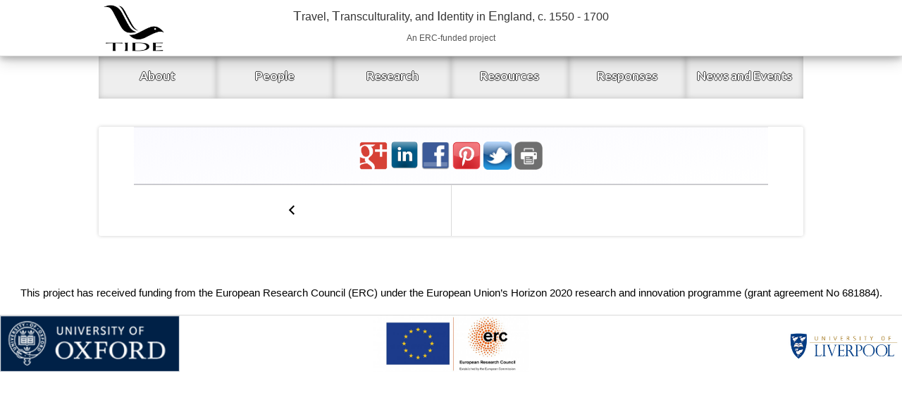

--- FILE ---
content_type: text/html; charset=UTF-8
request_url: http://www.tideproject.uk/download-2/
body_size: 4386
content:
<!DOCTYPE html>
<html lang="en-GB">
<head>
<meta charset="UTF-8">
<meta name="viewport" content="width=device-width, initial-scale=1">
<link rel="profile" href="http://gmpg.org/xfn/11">
<link rel="pingback" href="http://www.tideproject.uk/xmlrpc.php">

<title>download &#8211; Tide Project</title>
<meta name='robots' content='max-image-preview:large' />
<link rel='dns-prefetch' href='//secure.gravatar.com' />
<link rel='dns-prefetch' href='//fonts.googleapis.com' />
<link rel='dns-prefetch' href='//s.w.org' />
<link rel='dns-prefetch' href='//v0.wordpress.com' />
<link rel="alternate" type="application/rss+xml" title="Tide Project &raquo; Feed" href="http://www.tideproject.uk/feed/" />
<link rel="alternate" type="application/rss+xml" title="Tide Project &raquo; Comments Feed" href="http://www.tideproject.uk/comments/feed/" />
<link rel="alternate" type="application/rss+xml" title="Tide Project &raquo; download Comments Feed" href="http://www.tideproject.uk/feed/?attachment_id=1028" />
		<script type="text/javascript">
			window._wpemojiSettings = {"baseUrl":"https:\/\/s.w.org\/images\/core\/emoji\/13.0.1\/72x72\/","ext":".png","svgUrl":"https:\/\/s.w.org\/images\/core\/emoji\/13.0.1\/svg\/","svgExt":".svg","source":{"concatemoji":"http:\/\/www.tideproject.uk\/wp-includes\/js\/wp-emoji-release.min.js?ver=5.7.14"}};
			!function(e,a,t){var n,r,o,i=a.createElement("canvas"),p=i.getContext&&i.getContext("2d");function s(e,t){var a=String.fromCharCode;p.clearRect(0,0,i.width,i.height),p.fillText(a.apply(this,e),0,0);e=i.toDataURL();return p.clearRect(0,0,i.width,i.height),p.fillText(a.apply(this,t),0,0),e===i.toDataURL()}function c(e){var t=a.createElement("script");t.src=e,t.defer=t.type="text/javascript",a.getElementsByTagName("head")[0].appendChild(t)}for(o=Array("flag","emoji"),t.supports={everything:!0,everythingExceptFlag:!0},r=0;r<o.length;r++)t.supports[o[r]]=function(e){if(!p||!p.fillText)return!1;switch(p.textBaseline="top",p.font="600 32px Arial",e){case"flag":return s([127987,65039,8205,9895,65039],[127987,65039,8203,9895,65039])?!1:!s([55356,56826,55356,56819],[55356,56826,8203,55356,56819])&&!s([55356,57332,56128,56423,56128,56418,56128,56421,56128,56430,56128,56423,56128,56447],[55356,57332,8203,56128,56423,8203,56128,56418,8203,56128,56421,8203,56128,56430,8203,56128,56423,8203,56128,56447]);case"emoji":return!s([55357,56424,8205,55356,57212],[55357,56424,8203,55356,57212])}return!1}(o[r]),t.supports.everything=t.supports.everything&&t.supports[o[r]],"flag"!==o[r]&&(t.supports.everythingExceptFlag=t.supports.everythingExceptFlag&&t.supports[o[r]]);t.supports.everythingExceptFlag=t.supports.everythingExceptFlag&&!t.supports.flag,t.DOMReady=!1,t.readyCallback=function(){t.DOMReady=!0},t.supports.everything||(n=function(){t.readyCallback()},a.addEventListener?(a.addEventListener("DOMContentLoaded",n,!1),e.addEventListener("load",n,!1)):(e.attachEvent("onload",n),a.attachEvent("onreadystatechange",function(){"complete"===a.readyState&&t.readyCallback()})),(n=t.source||{}).concatemoji?c(n.concatemoji):n.wpemoji&&n.twemoji&&(c(n.twemoji),c(n.wpemoji)))}(window,document,window._wpemojiSettings);
		</script>
		<style type="text/css">
img.wp-smiley,
img.emoji {
	display: inline !important;
	border: none !important;
	box-shadow: none !important;
	height: 1em !important;
	width: 1em !important;
	margin: 0 .07em !important;
	vertical-align: -0.1em !important;
	background: none !important;
	padding: 0 !important;
}
</style>
	<link rel='stylesheet' id='wp-block-library-css'  href='http://www.tideproject.uk/wp-includes/css/dist/block-library/style.min.css?ver=5.7.14' type='text/css' media='all' />
<style id='wp-block-library-inline-css' type='text/css'>
.has-text-align-justify{text-align:justify;}
</style>
<link rel='stylesheet' id='mediaelement-css'  href='http://www.tideproject.uk/wp-includes/js/mediaelement/mediaelementplayer-legacy.min.css?ver=4.2.16' type='text/css' media='all' />
<link rel='stylesheet' id='wp-mediaelement-css'  href='http://www.tideproject.uk/wp-includes/js/mediaelement/wp-mediaelement.min.css?ver=5.7.14' type='text/css' media='all' />
<link rel='stylesheet' id='boardwalk-css'  href='http://www.tideproject.uk/wp-content/themes/boardwalk/style.css?ver=5.7.14' type='text/css' media='all' />
<link rel='stylesheet' id='genericons-css'  href='http://www.tideproject.uk/wp-content/plugins/jetpack/_inc/genericons/genericons/genericons.css?ver=3.1' type='text/css' media='all' />
<link rel='stylesheet' id='boardwalk-lato-merriweather-css'  href='https://fonts.googleapis.com/css?family=Lato%3A400%2C700%2C400italic%2C700italic%7CMerriweather%3A400%2C700italic%2C700%2C400italic&#038;subset=latin%2Clatin-ext&#038;ver=5.7.14' type='text/css' media='all' />
<link rel='stylesheet' id='boardwalk-source-code-pro-css'  href='https://fonts.googleapis.com/css?family=Source+Code+Pro%3A400%2C700&#038;subset=latin%2Clatin-ext&#038;ver=5.7.14' type='text/css' media='all' />
<link rel='stylesheet' id='boardwalk-style-css'  href='http://www.tideproject.uk/wp-content/themes/boardwalk-child/style.css?ver=5.7.14' type='text/css' media='all' />
<link rel='stylesheet' id='jetpack_css-css'  href='http://www.tideproject.uk/wp-content/plugins/jetpack/css/jetpack.css?ver=10.2.3' type='text/css' media='all' />
<script type='text/javascript' src='http://www.tideproject.uk/wp-includes/js/jquery/jquery.min.js?ver=3.5.1' id='jquery-core-js'></script>
<script type='text/javascript' src='http://www.tideproject.uk/wp-includes/js/jquery/jquery-migrate.min.js?ver=3.3.2' id='jquery-migrate-js'></script>
<link rel="https://api.w.org/" href="http://www.tideproject.uk/wp-json/" /><link rel="alternate" type="application/json" href="http://www.tideproject.uk/wp-json/wp/v2/media/1028" /><link rel="EditURI" type="application/rsd+xml" title="RSD" href="http://www.tideproject.uk/xmlrpc.php?rsd" />
<link rel="wlwmanifest" type="application/wlwmanifest+xml" href="http://www.tideproject.uk/wp-includes/wlwmanifest.xml" /> 
<meta name="generator" content="WordPress 5.7.14" />
<link rel='shortlink' href='https://wp.me/a9kPuZ-gA' />
<link rel="alternate" type="application/json+oembed" href="http://www.tideproject.uk/wp-json/oembed/1.0/embed?url=http%3A%2F%2Fwww.tideproject.uk%2Fdownload-2%2F" />
<link rel="alternate" type="text/xml+oembed" href="http://www.tideproject.uk/wp-json/oembed/1.0/embed?url=http%3A%2F%2Fwww.tideproject.uk%2Fdownload-2%2F&#038;format=xml" />
<style type='text/css'>img#wpstats{display:none}</style>
		
<!-- Jetpack Open Graph Tags -->
<meta property="og:type" content="article" />
<meta property="og:title" content="download" />
<meta property="og:url" content="http://www.tideproject.uk/download-2/" />
<meta property="og:description" content="Visit the post for more." />
<meta property="article:published_time" content="2018-01-31T13:57:08+00:00" />
<meta property="article:modified_time" content="2018-01-31T13:57:08+00:00" />
<meta property="og:site_name" content="Tide Project" />
<meta property="og:image" content="http://www.tideproject.uk/wp-content/uploads/2018/01/download.jpg" />
<meta property="og:locale" content="en_GB" />
<meta name="twitter:text:title" content="download" />
<meta name="twitter:image" content="http://www.tideproject.uk/wp-content/uploads/2018/01/download.jpg?w=640" />
<meta name="twitter:card" content="summary_large_image" />
<meta name="twitter:description" content="Visit the post for more." />

<!-- End Jetpack Open Graph Tags -->
<script type="text/javascript" src="http://www.tideproject.uk/wp-content/themes/boardwalk-child/js/tide-general.js"></script>
</head>

<body class="attachment attachment-template-default single single-attachment postid-1028 attachmentid-1028 attachment-jpeg group-blog has-sidebar">

<div id="page" class="hfeed site">
	<a class="skip-link screen-reader-text" href="#content">Skip to content</a>
	
	<header id="masthead" class="site-header-amended" role="banner">
		<div class="site-branding-amended" onclick="gotoLink('http://www.tideproject.uk');">
			<div class="header-bar">
				<img class="tide-logo" src="http://www.tideproject.uk/wp-content/uploads/2016/10/logo.png" alt="logo"/>
				<div class="hidden-header-text">
					<h1 class="capitalize-me">Travel, Transculturality, and Identity in England, c. 1550 - 1700</h1>
					<h2>An ERC-funded project</h2>
				</div>
			</div>
		</div>
	</header>

	<div id="content" class="site-content">


	<div id="primary" class="content-area">
		<main id="main" class="site-main" role="main">
			<div class="tide-navigation-static-border">
				<div class="tide-navigation-static">
					<ul>
						<li class="menuitem" onclick="openPage(0);"><h1>About</h1></li>
						<li class="menuitem" onclick="openPage(1);"><h1>People</h1></li>
						<li class="menuitem" onclick="openPage(2);"><h1>Research</h1></li>
						<li class="menuitem" onclick="openPage(3);"><h1>Resources</h1></li>
						<li class="menuitem" onclick="openPage(4);"><h1>Responses</h1></li>
						<li class="menuitem" onclick="openPage(5);"><h1>News and Events</h1></li>
					</ul>
				</div>
			</div>

									
			<div class="tide-static-content">
				<div class="blog-main">
																								<div class="blog-body-main">	
						
												
														<div id="share-buttons">
								<!-- Google+ -->
								
								<a href="https://plus.google.com/share?url=http://www.tideproject.uk/download-2/" target="_blank">
									<img src="http://www.tideproject.uk/wp-content/uploads/2016/11/google.png" alt="Google" />
								</a>
								 
								<!-- LinkedIn -->
								<a href="http://www.linkedin.com/shareArticle?mini=true&amp;url=http://www.tideproject.uk/download-2/" target="_blank">
									<img src="http://www.tideproject.uk/wp-content/uploads/2016/11/linkedin.png" alt="LinkedIn" />
								</a>
							 
								<!-- Facebook -->
								<a href="http://www.facebook.com/sharer.php?u=http://www.tideproject.uk/download-2/" target="_blank">
									<img src="http://www.tideproject.uk/wp-content/uploads/2016/11/facebook.png" alt="Facebook" />
								</a>

								<!-- Pinterest -->
								<a href="javascript:void((function()%7Bvar%20e=document.createElement('script');e.setAttribute('type','text/javascript');e.setAttribute('charset','UTF-8');e.setAttribute('src','http://assets.pinterest.com/js/pinmarklet.js?r='+Math.random()*99999999);document.body.appendChild(e)%7D)());">
									<img src="http://www.tideproject.uk/wp-content/uploads/2016/11/pinterest.png" alt="Pinterest" />
								</a>

								<!-- Twitter -->
								<a href="https://twitter.com/share?url=http://www.tideproject.uk/download-2/&amp;text=&amp;hashtags=tideproject" target="_blank">
									<img src="http://www.tideproject.uk/wp-content/uploads/2016/11/twitter.png" alt="Twitter" />
								</a>
							 
								<!-- Print -->
								<a href="javascript:;" onclick="window.print()">
									<img src="http://www.tideproject.uk/wp-content/uploads/2016/11/print.png" alt="Print" />
								</a>											 
							</div>
						</div>				

							<nav class="navigation post-navigation" role="navigation">
		<h1 class="screen-reader-text">Post navigation</h1>
		<div class="nav-links">

			<div class="nav-previous"><a href="http://www.tideproject.uk/download-2/" rel="prev"><span class="screen-reader-text"><span class="meta-nav">&larr;</span>&nbsp;download</span></a></div>
		</div><!-- .nav-links -->
	</nav><!-- .navigation -->
	
									</div>
			</div>
		</main>
	</div>


<div id="sidebar" class="sidebar" aria-hidden="true">
	<div class="sidebar-content">
					<nav id="site-navigation" class="main-navigation" role="navigation">
				<h1 class="menu-title">Menu</h1>
				<div class="menu-primary"><ul id="menu-menu" class="clear"><li id="menu-item-72" class="menu-item menu-item-type-custom menu-item-object-custom menu-item-72"><a href="http://tideproject.uk/About">About</a></li>
<li id="menu-item-49" class="menu-item menu-item-type-custom menu-item-object-custom menu-item-home menu-item-49"><a href="http://www.tideproject.uk">News and Events</a></li>
</ul></div>			</nav><!-- #site-navigation -->
		
			</div><!-- .sidebar-content -->
</div><!-- #sidebar -->

	</div><!-- #content -->

    <div style="width: 100%; margin-top: 30px; margin-bottom: -60px">
            <p align="center" style="font-size: 11pt; font-family: 'Lucida Sans Unicode', 'Lucida Grande', sans-serif";>
            This project has received funding from the European Research Council (ERC) under the European Union’s Horizon 2020 research and innovation programme (grant agreement No 681884).
            </p>
    </div>
	<footer id="colophon" class="site-footer-amended" role="contentinfo">
		
        
		<div class="footer-bar">
		    <!--
			<img src="http://www.tideproject.uk/wp-content/uploads/2016/09/ERC.jpg" style="left: 0px;">
			<img src="http://www.tideproject.uk/wp-content/uploads/2016/09/UoL.jpg" style="right: 0px;"
			-->
			<img src="http://www.tideproject.uk/wp-content/uploads/2019/08/ox_brand2_rev_rect.gif" style="left: 0px;">
			<img src="http://www.tideproject.uk/wp-content/uploads/2016/09/UoL.jpg" style="right: 0px;">
			<img src="http://www.tideproject.uk/wp-content/uploads/2019/08/ERC-1.jpg" style="position: relative; margin-left: auto; margin-right: auto; display:block;">
		</div>
	</footer><!-- #colophon -->
</div><!-- #page -->

<script type='text/javascript' src='http://www.tideproject.uk/wp-content/themes/boardwalk/js/pace.js?ver=1.0.0' id='boardwalk-pace-js'></script>
<script type='text/javascript' src='http://www.tideproject.uk/wp-content/themes/boardwalk/js/skip-link-focus-fix.js?ver=20130115' id='boardwalk-skip-link-focus-fix-js'></script>
<script type='text/javascript' src='http://www.tideproject.uk/wp-includes/js/comment-reply.min.js?ver=5.7.14' id='comment-reply-js'></script>
<script type='text/javascript' src='http://www.tideproject.uk/wp-content/themes/boardwalk/js/boardwalk.js?ver=20141222' id='boardwalk-script-js'></script>
<script type='text/javascript' src='http://www.tideproject.uk/wp-content/plugins/page-links-to/dist/new-tab.js?ver=3.3.5' id='page-links-to-js'></script>
<script type='text/javascript' src='http://www.tideproject.uk/wp-includes/js/wp-embed.min.js?ver=5.7.14' id='wp-embed-js'></script>
<script src='https://stats.wp.com/e-202545.js' defer></script>
<script>
	_stq = window._stq || [];
	_stq.push([ 'view', {v:'ext',j:'1:10.2.3',blog:'137951549',post:'1028',tz:'0',srv:'www.tideproject.uk'} ]);
	_stq.push([ 'clickTrackerInit', '137951549', '1028' ]);
</script>

</body>
</html>


--- FILE ---
content_type: text/css
request_url: http://www.tideproject.uk/wp-content/themes/boardwalk-child/style.css?ver=5.7.14
body_size: 18567
content:
/*
Theme Name: Boardwalk
Theme URI: https://wordpress.com/themes/boardwalk/
Author: Automattic
Author URI: https://wordpress.com/themes/
Description: A minimalistic theme with horizontal scrolling.
Version: 1.0.11
License: GNU General Public License v2 or later
License URI: http://www.gnu.org/licenses/gpl-2.0.html
Text Domain: boardwalk
Tags: light, gray, green, white, one-column, responsive-layout, custom-menu, featured-images, post-formats, rtl-language-support, sticky-post, theme-options, translation-ready, holiday, photoblogging

This theme, like WordPress, is licensed under the GPL.
Use it to make something cool, have fun, and share what you've learned with others.

Boardwalk is based on Underscores http://underscores.me/, (C) 2012-2015 Automattic, Inc.

Resetting and rebuilding styles have been helped along thanks to the fine work of
Eric Meyer http://meyerweb.com/eric/tools/css/reset/index.html
along with Nicolas Gallagher and Jonathan Neal http://necolas.github.com/normalize.css/
and Blueprint http://www.blueprintcss.org/
*/

/*--------------------------------------------------------------
>>> TABLE OF CONTENTS:
----------------------------------------------------------------
1.0 Reset
2.0 Genericons
3.0 Typography
4.0 Elements
5.0 Forms
6.0 Layout
7.0 Navigation
	7.1 Links
	7.2 Main Navigation
	7.3 Social Navigation
	7.4 Pagination
8.0 Accessibility
9.0 Alignments
10.0 Clearings
11.0 Sidebar
12.0 Widgets
13.0 Content
	13.1 Posts & Pages
	13.2 Post Formats
	13.3 Comments
14.0 Media
	14.1 Images
	14.2 Galleries
	14.3 Iframes
15.0 Jetpack
	15.1 Contact Form
	15.2 Infinite Scroll
	15.3 Media
	15.4 Recipes
	15.5 Sharedaddy
	15.6 Site Logo
	15.7 Responsive Videos
	15.8 Widgets
16.0 Eventbrite
17.0 CSS3
	17.1 Transitions
	17.2 Border Radius
	17.3 Box Sizing
18.0 Pace
19.0 Extra CSS
20.0 Responsive
	20.1 x <= 782px
	20.2 x >= 768px
--------------------------------------------------------------*/

/*--------------------------------------------------------------
1.0 Reset
--------------------------------------------------------------*/
html, body, div, span, applet, object, iframe,
h1, h2, h3, h4, h5, h6, p, blockquote, pre,
a, abbr, acronym, address, big, cite, code,
del, dfn, em, font, ins, kbd, q, s, samp,
small, strike, strong, sub, sup, tt, var,
dl, dt, dd, ol, ul, li,
fieldset, form, label, legend,
table, caption, tbody, tfoot, thead, tr, th, td {
	border: 0;
	font-family: inherit;
	font-size: 100%;
	font-style: inherit;
	font-weight: inherit;
	margin: 0;
	outline: 0;
	padding: 0;
	vertical-align: baseline;
}
html {
	font-size: 62.5%;
	overflow-y: scroll;
	-webkit-text-size-adjust: 100%;
	-ms-text-size-adjust:     100%;
	-webkit-box-sizing: border-box;
	-moz-box-sizing:    border-box;
	box-sizing:         border-box;
}
*,
*:before,
*:after {
	-webkit-box-sizing: inherit;
	-moz-box-sizing:    inherit;
	box-sizing:         inherit;
}
body {
	background: #fff;
}
article,
aside,
details,
figcaption,
figure,
footer,
header,
main,
nav,
section {
	display: block;
}
ol,
ul {
	list-style: none;
}
table {
	border-collapse: separate;
	border-spacing: 0;
}
caption,
th,
td {
	font-weight: normal;
	text-align: left;
}
blockquote:before,
blockquote:after,
q:before,
q:after {
	content: "";
}
blockquote,
q {
	quotes: "" "";
}
a:hover,
a:focus,
a:active {
	outline: 0;
}
a img {
	vertical-align: middle;
	border: 0;
}

/*--------------------------------------------------------------
2.0 Genericons
--------------------------------------------------------------*/
#infinite-handle:before,
.dropdown-toggle:after,
.social-navigation a:before,
.sidebar-toggle:before,
.format-link .entry-title a:after,
.comment-list .reply:before,
.paging-navigation .nav-next a:before,
.paging-navigation .nav-previous a:before,
.post-navigation .nav-next a:before,
.post-navigation .nav-previous a:before,
.search-form:before {
	-webkit-font-smoothing: antialiased;
	-moz-osx-font-smoothing: grayscale;
	display: inline-block;
	font-family: Genericons;
	font-size: 16px;
	font-style: normal;
	font-weight: normal;
	height: 16px;
	line-height: 1;
	speak: none;
	text-decoration: inherit;
	vertical-align: top;
	width: 16px;
}

/*--------------------------------------------------------------
3.0 Typography
--------------------------------------------------------------*/
body,
button,
input,
select,
textarea {
	color: #000;
	font-family: Merriweather, serif;
	font-size: 16px;
	line-height: 1.5;
	-ms-word-wrap: break-word;
	word-wrap:     break-word;
}
h1,
h2,
h3,
h4,
h5,
h6 {
	font-family: Lato, sans-serif;
	font-weight: bold;
}
h1,
h2,
h3,
h4,
h5,
h6 {
	clear: both;
}
h1 {
	margin: 0 auto 12px;
	font-size: 2.25em;
	line-height: 1.333334;
}
h2 {
	margin: 0 auto 12px;
	font-size: 1.875em;
	line-height: 1.2;
}
h3 {
	margin: 0 auto 16px;
	font-size: 1.5em;
	line-height: 1.5;
}
h4 {
	margin: 0 auto 17px;
	font-size: 1.375em;
	line-height: 1.636364;
}
h5 {
	margin: 0 auto 21px;
	font-size: 1.125em;
	line-height: 1.33333;
}
h6 {
	margin: 0 auto 24px;
	font-size: 1em;
	line-height: 1.5;
}
p {
	margin-bottom: 24px;
}
b,
strong {
	font-weight: bold;
}
dfn,
cite,
em,
i {
	font-style: italic;
}
blockquote {
	position: relative;
	margin-bottom: 24px;
	padding-left: 24px;
	border-left: 4px solid #d9d9d9;
	font-style: italic;
}
blockquote blockquote {
	margin-top: 24px;
}
blockquote * {
	margin-bottom: 0;
}
blockquote cite {
	font-style: normal;
	font-weight: bold;
}
address {
	margin: 0 0 24px;
}
pre,
code,
kbd,
tt,
var {
	padding: 0 0.25em;
	background: #f2f2f2;
	font-family: "Source Code Pro", monospace;
}
pre {
	overflow: auto;
	padding: 24px;
	margin-bottom: 24px;
	max-width: 100%;
	-ms-word-wrap: normal;
	word-wrap:     normal;
}
abbr,
acronym {
	border-bottom: 1px dotted #000;
	cursor: help;
}
mark,
ins {
	padding: 0 0.25em;
//	background: #06973b;
	background: rgba(42, 80, 160, 0.60);
	color: #fff;
	text-decoration: none;
}
sup,
sub {
	font-size: 75%;
	height: 0;
	line-height: 0;
	position: relative;
	vertical-align: baseline;
}
sup {
	bottom: 1ex;
}
sub {
	top: .5ex;
}
small {
	font-size: 0.75em;
	line-height: 2;
}
big {
	font-size: 1.25em;
	line-height: 1.2;
}

/*--------------------------------------------------------------
4.0 Elements
--------------------------------------------------------------*/
hr {
	padding: 0 24px;
	margin-bottom: 24px;
	margin-left: -24px;
	width: 100%;
	height: 1px;
	background: rgba(0, 0, 0, 0.05);
	border: 0;
}
ul,
ol {
	margin: 0 0 24px 0;
}
ul {
	list-style: inside square;
}
ol {
	list-style: inside decimal;
}
li > ul,
li > ol {
	margin-bottom: 0;
	margin-left: 24px;
}
dt {
	font-weight: bold;
}
dd {
	margin: 0 24px 24px;
}
img {
	height: auto;
	max-width: 100%;
}
figure {
	margin: 0;
}
table {

}
caption,
th {

}
th,
td {

}
thead {
	background: #f2f2f2;
}
.widget thead {
	background: #fff;
}

/*--------------------------------------------------------------
5.0 Forms
--------------------------------------------------------------*/
button,
input,
select,
textarea {
	font-size: 100%;
	margin: 0;
	max-width: 100%;
	vertical-align: baseline;
}
button,
input[type="button"] {
	width: 110px;
	height: 35px;
	color: #fff;
	cursor: pointer;
	cursor: hand;
	font-size: 9pt;
	text-align: center;
	line-height: 100%;
    background: linear-gradient(to bottom right, rgba(42, 80, 160, 0.60), rgba(62, 100, 180, 0.50));
    border-top: 1px solid rgba(255, 255, 255, 0.20);
    border-left: 1px solid rgba(255, 255, 255, 0.20);
    border-right: 1px solid rgba(0, 0, 0, 0.20);
    border-bottom: 1px solid rgba(0, 0, 0, 0.20);
    box-shadow: inset 0 2px 4px 0 rgba(0, 0, 0, 0.2), 0 3px 5px 0 rgba(0, 0, 0, 0.19);
    -webkit-box-shadow: inset 0 2px 4px 0 rgba(0, 0, 0, 0.2), 0 3px 5px 0 rgba(0, 0, 0, 0.19);
    -moz-box-shadow: inset 0 2px 4px 0 rgba(0, 0, 0, 0.2), 0 3px 5px 0 rgba(0, 0, 0, 0.19);
	border-radius: 5px;
	-webkit-border-radius: 5px;
	-moz-border-radius: 5px;	
}

input[type="reset"],
input[type="submit"] {
	padding: 6px 12px;
//	background: #06973b;
	background: rgba(42, 80, 160, 0.60);
	border: 0;
	color: #fff;
	cursor: pointer;
	-webkit-appearance: button;
}
button:hover,
button:focus,
button:active,
input[type="button"]:hover,
input[type="button"]:focus,
input[type="button"]:active {
	background: linear-gradient(to bottom right, rgba(42, 80, 160, 0.80), rgba(62, 100, 180, 0.70));
    text-decoration: none;
}
input[type="reset"]:hover,
input[type="reset"]:focus,
input[type="reset"]:active,
input[type="submit"]:hover,
input[type="submit"]:focus,
input[type="submit"]:active {
	outline: none;
	background: #000;
}
input[type="checkbox"],
input[type="radio"] {
	padding: 0;
}
input[type="search"] {
	-webkit-appearance: textfield;
}
input[type="search"]::-webkit-search-decoration {
	-webkit-appearance: none;
}
input[type="text"],
input[type="email"],
input[type="url"],
input[type="password"],
input[type="search"],
textarea {
	padding: 5px;
	width: 100%;
	background: #f8f8f8;
	border: 1px solid #d9d9d9;
	color: #666;
	-webkit-appearance: none;
	font-family: "Lucida Sans Unicode", "Lucida Grande", sans-serif;
}
.comment input[type="text"],
.comment input[type="email"],
.comment input[type="url"],
.comment input[type="password"],
.comment input[type="search"],
.comment textarea,
.widget input[type="text"],
.widget input[type="email"],
.widget input[type="url"],
.widget input[type="password"],
.widget input[type="search"],
.widget textarea {
	background: #fff;
}
input[type="text"]:focus,
input[type="email"]:focus,
input[type="url"]:focus,
input[type="password"]:focus,
input[type="search"]:focus,
textarea:focus {
	outline: none;
	background: inherit;
}
textarea {
	overflow: auto;
	vertical-align: top;
	width: 100%;
}
.required {
	color: #f00;
}

/* Placeholder */
::input-placeholder {
	color: #666;
	font-family: "Lucida Sans Unicode", "Lucida Grande", sans-serif;
}
::-webkit-input-placeholder {
	color: #666;
	font-family: "Lucida Sans Unicode", "Lucida Grande", sans-serif;	
}
:-moz-placeholder {
	color: #666;
	opacity: 1;
	font-family: "Lucida Sans Unicode", "Lucida Grande", sans-serif;	
}
::-moz-placeholder {
	color: #666;
	opacity: 1;
	font-family: "Lucida Sans Unicode", "Lucida Grande", sans-serif;	
}
:-ms-input-placeholder {
	color: #666;
	font-family: "Lucida Sans Unicode", "Lucida Grande", sans-serif;	
}

/* Password Protected */
.post-password-form input[type="submit"] {
	margin-top: 24px;
}

/* Search Form */
.search-form {
	position: relative;
	margin-bottom: 24px;
}
.search-form:before {
	content: "\f400";
	display: inline-block;
	position: absolute;
	bottom: 50%;
	right: 0;
	z-index: 1;
	margin-bottom: -1.125em;
	width: 2.25em;
	height: 2.25em;
	border: 1px solid #d9d9d9;
	font-size: 1em;
	line-height: 2.25;
	text-align: center;
}
.search-form.hover:before {
//	color: #06973b;
	color: rgba(42, 80, 160, 0.60);
}
.search-form input[type="search"] {
	padding-right: 2.25em;
}
.search-form:before,
.widget .search-form.hover:before {
	background: #f2f2f2;
}
.search-form.hover:before,
.widget .search-form:before {
	background: #fff;
}
input[type="submit"].search-submit {
	display: block;
	position: absolute;
	bottom: 50%;
	right: 0;
	z-index: 2;
	padding: 0;
	margin-bottom: -1.125em;
	height: 2.25em;
	width: 2.25em;
	opacity: 0;
	color: transparent;
}

/*--------------------------------------------------------------
6.0 Layout
--------------------------------------------------------------*/
.site-content {
	height: auto;
}
.site-main {
	position: relative;
	width: 100%;
}
.previous-link:not(.infinite-scroll) .site-main {
	padding-top: 73px;
}
.next-link .site-main {
	padding-bottom: 73px;
}
.site-header {
	top: 0;
	z-index: 3;
	padding-right: 12px;
	padding-left: 24px;
	width: 100%;
	min-height: 73px;
	background: #fff;
	border-bottom: 1px solid #d9d9d9;
	color: #000;
}
.has-sidebar .site-header {
	padding-right: 85px;
}
.admin-bar .site-header {
	top: 32px;
}
.site-branding {
	float: left;
	margin-top: 24px;
	margin-bottom: 24px;
	max-width: 100%;
}
.site-title {
	float: left;
	padding-right: 12px;
	max-width: 100%;
	margin: 0 auto;
	color: #000;
	font-size: 1.375em;
	line-height: 1.09090909;
}
.site-title a {
	border-bottom: 0;
	color: inherit;
}
.site-title a:hover,
.site-title a:focus,
.site-title a:active {
//	color: #06973b;
	color: rgba(42, 80, 160, 0.60);
}
.site-description {
	display: none;
	float: left;
	clear: none;
	padding-right: 12px;
	margin: 0 0 -0.5857em;
	color: rgba(0, 0, 0, 0.6);
	font-family: Merriweather, serif;
	font-size: 0.875em;
	line-height: 2.3;
	font-weight: normal;
}
.wf-active .site-description {
	margin-bottom: 0;
	line-height: 1.7142857;
}
.archive .site-footer,
.blog .site-footer,
.search-results .site-footer {
	bottom: 0;
}
.site-footer {
	overflow: hidden;
	width: 100%;
	min-height: 49px;
	background: #fff;
	border-top: 1px solid #d9d9d9;
	color: rgba(0, 0, 0, 0.6);
}
.site-footer a {
	border-bottom: 0;
	color: inherit;
	font-weight: normal;
}
.site-info {
	position: relative;
	padding: 12px 24px;
	font-size: 0.75em;
	line-height: 2;
}
.social-navigation + .site-info:before {
	content: "";
	display: block;
	position: absolute;
	top: 0;
	left: 0;
	width: 100%;
	height: 1px;
	background: #d9d9d9;
}

/*--------------------------------------------------------------
7.0 Navigation
--------------------------------------------------------------*/
/*--------------------------------------------------------------
7.1 Links
--------------------------------------------------------------*/
a {
//	border-bottom: 1px solid #d9d9d9;
//	color: #06973b;
	color: rgba(42, 80, 160, 0.60);
	font-weight: bold;
	text-decoration: none;
}
a:visited {
	font-weight: normal;
}
a:hover,
a:focus,
a:active {
//	border-bottom-color: #000;
	color: #000;
}
a:focus {
//	outline: 2px solid #d9d9d9;
}
a.no-border {
	border-bottom: 0;
}

/*--------------------------------------------------------------
7.2 Main Navigation
--------------------------------------------------------------*/
.menu-title {
	margin: 0 auto 16px;
	font-size: 1.5em;
	line-height: 1.5;
}
.main-navigation {
	margin-bottom: 24px;
}
.main-navigation ul {
	list-style: none;
	margin: 0;
	padding: 0;
	border-bottom: 1px solid #d9d9d9;
}
.main-navigation ul ul {
	display: none;
	padding-left: 24px;
	margin-top: 12px;
	margin-bottom: -12px;
	border-bottom: 0;
}
.main-navigation ul ul.toggle-on {
	display: block;
	position: relative;
}
.main-navigation ul ul.toggle-on:before {
	content: "";
	display: block;
	position: absolute;
	top: 0;
	left: 0;
	width: 24px;
	height: 1px;
	background: #d9d9d9;
}
.main-navigation li {
	position: relative;
	padding-top: 12px;
	padding-bottom: 12px;
	border-top: 1px solid #d9d9d9;
}
.main-navigation a {
	display: block;
	text-decoration: none;
	border-bottom: none;
}
.page_item_has_children > a,
.menu-item-has-children > a {
	position: relative;
	padding-right: 62px;
}

/* Menu Description */
.menu-item-description {
	display: block;
	color: rgba(0, 0, 0, 0.6);
	font-size: 0.875em;
	line-height: 1.7142857;
	font-weight: normal;
}

/* Dropdown Toggle */
.dropdown-toggle {
	content: "";
	display: block;
	position: absolute;
	top: 50%;
	right: 0;
	margin-top: -25px;
	width: 50px;
	height: 50px;
	background: #f2f2f2;
	border: 1px solid #d9d9d9;
}
.dropdown-toggle:after {
	content: "\f431";
	position: absolute;
	top: 11px;
	right: 11px;
	height: 24px;
	width: 24px;
	color: #000;
	font-size: 24px;
}
.dropdown-toggle:hover,
.dropdown-toggle:focus,
.dropdown-toggle:active {
	background: #fff;
}
.dropdown-toggle:hover:after,
.dropdown-toggle:focus:after,
.dropdown-toggle:active:after {
//	color: #06973b;
	color: rgba(42, 80, 160, 0.60);
}
.dropdown-toggle.toggle-on:after {
	content: "\f432";
}

/*--------------------------------------------------------------
7.3 Social Navigation
--------------------------------------------------------------*/
.social-navigation {
	clear: both;
	display: block;
	width: 100%;
	text-align: center;
}
.social-navigation ul {
	display: block;
	margin: -1px 0 0 0;
}
.social-navigation li {
	display: block;
	float: left;
	margin: 0 -1px -1px 0;
	border: 1px solid #d9d9d9;
	line-height: 1;
}
.social-navigation li:first-of-type {
	margin-left: -1px;
}
.social-navigation a {
	display: block;
	position: relative;
	width: 48px;
	height: 48px;
	background: #fff;
	color: #000;
}
.social-navigation a:before {
	line-height: 48px;
}
.social-navigation a:hover,
.social-navigation a:focus,
.social-navigation a:active {
	background: #f2f2f2;
//	color: #06973b;
	color: rgba(42, 80, 160, 0.60);
}
.social-navigation a:focus {
	outline: none;
}
.social-navigation a:before {
	content: "\f415";
}
.social-navigation .page_item_has_children > a,
.social-navigation .menu-item-has-children > a {
	padding-right: 0;
}

/* CodePen */
.social-navigation a[href*="codepen.io"]:before {
	content: "\f216";
}

/* Digg */
.social-navigation a[href*="digg.com"]:before {
	content: "\f221";
}

/* Dribbble */
.social-navigation a[href*="dribbble.com"]:before {
	content: "\f201";
}

/* Dropbox */
.social-navigation a[href*="dropbox.com"]:before {
	content: "\f225";
}

/* Email */
.social-navigation a[href*="mailto:"]:before {
	content: "\f410";
}

/* Facebook */
.social-navigation a[href*="facebook.com"]:before {
	content: "\f203";
}

/* Flickr */
.social-navigation a[href*="flickr.com"]:before {
	content: "\f211";
}

/* Foursquare */
.social-navigation a[href*="foursquare.com"]:before {
	content: "\f226";
}

/* GitHub */
.social-navigation a[href*="github.com"]:before {
	content: "\f200";
}

/* Google Plus */
.social-navigation a[href*="plus.google.com"]:before {
	content: "\f206";
}

/* Instagram */
.social-navigation a[href*="instagram.com"]:before {
	content: "\f215";
}

/* LinkedIn */
.social-navigation a[href*="linkedin.com"]:before {
	content: "\f208";
}

/* Path */
.social-navigation a[href*="path.com"]:before {
	content: "\f219";
}

/* Pinterest */
.social-navigation a[href*="pinterest.com"]:before {
	content: "\f210";
}

/* Polldaddy */
.social-navigation a[href*="polldaddy.com"]:before {
	content: "\f217";
}

/* Reddit */
.social-navigation a[href*="reddit.com"]:before {
	content: "\f222";
}

/* RSS Feed */
.social-navigation a[href$="/feed/"]:before {
	content: "\f413";
}

/* Spotify */
.social-navigation a[href*="spotify.com"]:before {
	content: "\f515";
}

/* StumbleUpon */
.social-navigation a[href*="stumbleupon.com"]:before {
	content: "\f223";
}

/* Tumblr */
.social-navigation a[href*="tumblr.com"]:before {
	content: "\f214";
}

/* Twitch */
.social-navigation a[href*="twitch.tv"]:before {
	content: "\f516";
}

/* Twitter */
.social-navigation a[href*="twitter.com"]:before {
	content: "\f202";
}

/* Vimeo */
.social-navigation a[href*="vimeo.com"]:before {
	content: "\f212";
}

/* Vine */
.social-navigation a[href*="vine.co"]:before {
	content: "\f517";
}

/* WordPress */
.social-navigation a[href*="wordpress.com"]:before,
.social-navigation a[href*="wordpress.org"]:before {
	content: "\f205";
}

/* YouTube */
.social-navigation a[href*="youtube.com"]:before {
	content: "\f213";
}

/*--------------------------------------------------------------
7.4 Pagination
--------------------------------------------------------------*/
/* Comment Navigation & Post Navigation */
.comment-navigation {
	padding: 25px 0 24px;
	border-top: 1px solid #d9d9d9;
}
.comment-nav-container {
	overflow: hidden;
	padding-right: 24px;
	padding-left: 24px;
	margin: 0 auto;
	width: 100%;
}
.comment-navigation .nav-previous,
.post-navigation .nav-previous {
	float: left;
	width: 50%;
}
.comment-navigation .nav-next,
.post-navigation .nav-next {
	float: right;
	width: 50%;
	text-align: right;
}
.post-navigation {
	position: relative;
	overflow: hidden;
	border-top: 1px solid #d9d9d9;
	height: 73px;
	text-align: center;
}
.post-navigation:before {
	content: "";
	display: block;
	position: absolute;
	z-index: 1;
	top: 0;
	left: 50%;
	width: 1px;
	height: 100%;
	background: #d9d9d9;
}
.post-navigation .nav-next,
.post-navigation .nav-previous {
	position: relative;
}
.post-navigation a {
	display: block;
	height: 72px;
	color: #000;
	border-bottom: 0;
}
.post-navigation a:hover,
.post-navigation a:focus,
.post-navigation a:active {
	background: #f2f2f2;
	color: rgba(42, 80, 160, 0.60);
//	color: #06973b;	
}
.post-navigation .nav-next a:before,
.post-navigation .nav-previous a:before {
	content: "\f431";
	position: absolute;
	top: 50%;
	left: 50%;
	margin-top: -12px;
	margin-left: -12px;
	font-size: 24px;
	height: 24px;
	width: 24px;
}
.post-navigation .nav-previous a:before {
	-webkit-transform: rotate(90deg);
	-moz-transform:    rotate(90deg);
	-ms-transform:     rotate(90deg);
	transform:         rotate(90deg);
}
.post-navigation .nav-next a:before {
	-webkit-transform: rotate(-90deg);
	-moz-transform:    rotate(-90deg);
	-ms-transform:     rotate(-90deg);
	transform:         rotate(-90deg);
}

/* Paging Navigation */
.paging-navigation > .screen-reader-text {
	left: 0;
}
.paging-navigation .nav-links {
	overflow: hidden;
	height: 73px;
}
.paging-navigation a {
	display: block;
	position: relative;
	overflow: hidden;
	height: 73px;
	border-bottom: 0;
	background: #fff;
	color: #000;
}
.paging-navigation a:hover,
.paging-navigation a:focus,
.paging-navigation a:active {
	background: #f2f2f2;
	//color: #06973b;
	color: rgba(42, 80, 160, 0.60);
}
.paging-navigation .nav-next,
.paging-navigation .nav-previous {
	position: absolute;
	left: 0;
	overflow: hidden;
	width: 100%;
	height: 73px;
}
.paging-navigation .nav-next {
	top: 0;
	border-bottom: 1px solid #d9d9d9;
}
.paging-navigation .nav-previous {
	bottom: 0;
	border-top: 1px solid #d9d9d9;
}
.paging-navigation .nav-next a:before,
.paging-navigation .nav-previous a:before {
	content: "\f431";
	position: absolute;
	top: 50%;
	left: 50%;
	margin-top: -12px;
	margin-left: -12px;
	font-size: 24px;
	height: 24px;
	width: 24px;
}
.paging-navigation .nav-next a:before {
	content: "\f432";
}

/*--------------------------------------------------------------
8.0 Accessibility
--------------------------------------------------------------*/
.screen-reader-text {
	clip: rect(1px, 1px, 1px, 1px);
	position: absolute !important;
	height: 1px;
	width: 1px;
	overflow: hidden;
}
.screen-reader-text:focus {
	background-color: #f1f1f1;
	box-shadow: 0 0 2px 2px rgba(0, 0, 0, 0.6);
	clip: auto !important;
	color: #21759b;
	display: block;
	font-size: 14px;
	font-size: 1.4rem;
	font-weight: bold;
	height: auto;
	left: 5px;
	line-height: normal;
	padding: 15px 23px 14px;
	text-decoration: none;
	top: 5px;
	width: auto;
	z-index: 100000;
}

/*--------------------------------------------------------------
9.0 Alignments
--------------------------------------------------------------*/
.alignleft {
	display: inline;
	float: left;
	margin-right: 24px;
}
.alignright {
	display: inline;
	float: right;
	margin-left: 24px;
}
.aligncenter {
	clear: both;
	display: block;
	margin: 0 auto;
}

/*--------------------------------------------------------------
10.0 Clearings
--------------------------------------------------------------*/
.clear:before,
.clear:after,
.comment-content:before,
.comment-content:after,
.comment-form:before,
.comment-form:after,
.comment-meta:before,
.comment-meta:after,
.comment-navigation:before,
.comment-navigation:after,
.entry-author:before,
.entry-author:after,
.entry-content:before,
.entry-content:after,
.gallery:before,
.gallery:after,
.jp-relatedposts-items:before,
.jp-relatedposts-items:after,
.site-content:before,
.site-content:after,
.site-footer:before,
.site-footer:after,
.site-header:before,
.site-header:after,
.site-main:before,
.site-main:after,
.sd-block:before,
.sd-block:after,
.sharedaddy:before,
.sharedaddy:after,
.widget_tag_cloud > div:before,
.widget_tag_cloud > div:after {
	content: "";
	display: table;
}
.clear:after,
.comment-content:after,
.comment-form:after,
.comment-meta:after,
.comment-navigation:after,
.entry-author:after,
.entry-content:after,
.gallery:after,
.jp-relatedposts-items:after,
.site-content:after,
.site-footer:after,
.site-header:after,
.site-main:after,
.sd-block:after,
.sharedaddy:after,
.widget_tag_cloud > div:after {
	clear: both;
}

/*--------------------------------------------------------------
11.0 Sidebar
--------------------------------------------------------------*/
.sidebar-toggle {
	float: right;
	overflow: hidden;
	padding: 0;
	margin-right: -85px;
	width: 73px;
	height: 72px;
	background: #fff;
	border-left: 1px solid #d9d9d9;
	color: #000;
	text-align: center;
}
.sidebar-toggle:before {
	content: "\f419";
	height: 24px;
	width: 16px;
	color: inherit;
	font-size: 16px;
	line-height: 24px;
}
.sidebar-toggle:hover,
.sidebar-toggle:focus,
.sidebar-toggle:active {
	background: #f2f2f2;
//	color: #06973b;
	color: rgba(42, 80, 160, 0.60);
}
.sidebar-toggle.toggle-on,
.sidebar-toggle.toggle-on:focus {
	background: #f2f2f2;
	color: #000;
}
.sidebar-toggle.toggle-on:hover,
.sidebar-toggle.toggle-on:active {
//	color: #06973b;
	color: rgba(42, 80, 160, 0.60);
}
.sidebar-toggle.toggle-on:before {
	content: "\f405";
	height: 32px;
	width: 32px;
	font-size: 32px;
	line-height: 32px;
}
.sidebar {
	display: none;
	position: absolute;
	top: 73px;
	left: 0;
	z-index: 2;
	background: #f2f2f2;
	width: 100%;
}
.sidebar-content {
	width: 100%;
	padding: 24px 24px 0;
	margin: 0 auto;
}
.sidebar-open .sidebar {
	display: block;
}
.main-navigation + .widget-area {
	position: relative;
	padding-top: 25px;
}
.main-navigation + .widget-area:before {
	content: "";
	display: block;
	position: absolute;
	top: 0;
	left: -24px;
	padding: 0 24px;
	width: 100%;
	height: 1px;
	background: #d9d9d9;
}

/*--------------------------------------------------------------
12.0 Widgets
--------------------------------------------------------------*/
.widget {
	position: relative;
	margin: 0;
	padding-top: 25px;
}
.widget:first-of-type {
	padding-top: 0;
}
.not-found .widget:first-of-type {
	padding-top: 25px;
}
.widget:before {
	content: "";
	display: block;
	position: absolute;
	top: 0;
	left: -24px;
	padding: 0 24px;
	width: 100%;
	height: 1px;
	background: #d9d9d9;
}
.widget:first-of-type:before {
	display: none;
}
.not-found .widget:first-of-type:before {
	display: block;
}
.widget-title,
.widgettitle {
	margin: 0 auto 16px;
	font-size: 1.5em;
	line-height: 1.5;
}
.widget-title a,
.widgettitle a {
	color: inherit;
	border-bottom: 0;
}
.widget-title a:hover,
.widget-title a:focus,
.widget-title a:active,
.widgettitle a:hover,
.widgettitle a:focus,
.widgettitle a:active {
//	color: #06973b;
	color: rgba(42, 80, 160, 0.60);
}

/* Archives */
.widget_archive select {
	margin-bottom: 24px;
}

/* Calendar */
.widget_calendar th,
.widget_calendar td {
	text-align: center;
}

/* Categories */
.widget_categories select {
	margin-bottom: 24px;
}

/* Custom Menu */
.widget_nav_menu a {
	display: block;
}
.widget_nav_menu .sub-menu {
	display: none;
}
.widget_nav_menu .sub-menu.toggle-on {
	display: block;
	position: relative;
}
.widget_nav_menu .sub-menu.toggle-on:before {
	content: "";
	display: block;
	position: absolute;
	top: 0;
	left: 0;
	width: 24px;
	height: 1px;
	background: #d9d9d9;
}

/* Lists */
.widget_archive ul,
.widget_categories ul,
.widget_links ul,
.widget_meta ul,
.widget_nav_menu ul,
.widget_pages ul,
.widget_recent_comments ul,
.widget_recent_entries ul,
.widget_rss ul {
	list-style: none;
	margin-left: 0;
	border-bottom: 1px solid #d9d9d9;
}
.widget_archive li,
.widget_categories li,
.widget_links li,
.widget_meta li,
.widget_nav_menu li,
.widget_pages li,
.widget_recent_comments li,
.widget_recent_entries li,
.widget_rss li {
	padding-top: 12px;
	padding-bottom: 12px;
	border-top: 1px solid #d9d9d9;
}
.widget_archive a,
.widget_categories a,
.widget_links a,
.widget_meta a,
.widget_nav_menu a,
.widget_pages a,
.widget_recent_comments a,
.widget_recent_entries a,
.widget_rss a {
	border-bottom: 0;
}
.widget_categories .children,
.widget_nav_menu .sub-menu,
.widget_pages .children {
	padding-left: 24px;
	margin-top: 12px;
	margin-bottom: -12px;
	border-bottom: 0;
}

/* Recent Posts */
.widget_recent_entries .post-date {
	display: block;
	color: rgba(0, 0, 0, 0.6);
	font-size: 0.875em;
	line-height: 1.7142857;
}

/* Tag Cloud */
.widget_tag_cloud > div {
	padding-bottom: 18px;
}
.widget_tag_cloud a {
	display: inline-block;
	float: left;
	padding: 6px 12px !important;
	margin: 0 6px 6px 0 !important;
//	background: #06973b;
	background: rgba(42, 80, 160, 0.60);
	border-bottom: 0;
	color: #fff;
	font-size: 1em !important;
	text-decoration: none;
}
.widget_tag_cloud a:hover,
.widget_tag_cloud a:focus,
.widget_tag_cloud a:active {
	background: #fff;
	color: #000;
}

/*--------------------------------------------------------------
13.0 Content
--------------------------------------------------------------*/
/*--------------------------------------------------------------
13.1 Posts & Pages
--------------------------------------------------------------*/
/* Hentry */
.hentry {
	position: relative;
	margin: 0;
}
.sticky {
	position: relative;
}
.archive .hentry,
.blog .hentry,
.search-results .hentry {
	display: block;
	float: left;
	overflow: hidden;
	padding: 24px 0;
	width: 100%;
	height: 100%;
	color: #fff;
}
.archive .hentry a,
.blog .hentry a,
.search-results .hentry a {
	color: #fff;
}
.hentry .entry-header a:focus {
	outline-color: rgba(255, 255, 255, 0.25);
}

/* Colors */
.hentry.color-1 {
//	background-color: #06973b;
	background-color: rgba(42, 80, 160, 0.60);
}
.hentry.color-2 {
//	background-color: #058835;
	background-color: #053588;	
}
.hentry.color-3 {
//	background-color: #05792f;
	background-color: #052f79;	
}
.hentry.color-4 {
//	background-color: #046a29;
	background-color: #04296a;	
}
.hentry.color-5 {
//	background-color: #045b23;
	background-color: #04235b;	
}
.hentry.color-1 + .hentry.color-1,
.hentry.color-2 + .hentry.color-2,
.hentry.color-3 + .hentry.color-3,
.hentry.color-4 + .hentry.color-4,
.hentry.color-5 + .hentry.color-5 {
//	background-color: #1ea14e;
	background-color: #1e4ea1;
}
.hentry.color-1 + .navigation + .hentry.color-1,
.hentry.color-2 + .navigation + .hentry.color-2,
.hentry.color-3 + .navigation + .hentry.color-3,
.hentry.color-4 + .navigation + .hentry.color-4,
.hentry.color-5 + .navigation + .hentry.color-5 {
//	background-color: #034c1e;
	background-color: #031e4c;
}

/* Entry Header */
.entry-header {
	position: relative;
	z-index: 1;
}
.entry-header a {
	border-bottom: 0;
	color: inherit;
}
.entry-header a:hover,
.entry-header a:focus,
.entry-header a:active {
	color: inherit;
}
body:not(.filter-on) .hentry.has-post-thumbnail .entry-header {
	background: rgba(0, 0, 0, 0.25);
}
body.page.title-with-content .hentry.has-post-thumbnail .entry-header,
body.single.title-with-content .hentry.has-post-thumbnail .entry-header,
body.single .hentry.has-post-thumbnail.format-video .entry-header  {
	background: transparent;
}
body.page .entry-header,
body.single .entry-header {
	padding-top: 24px;
	padding-right: 24px;
	padding-left: 24px;
	margin: 0 auto;
	width: 100%;
}
body.page:not(.title-with-content) .hentry.has-post-thumbnail .entry-header,
body.single:not(.title-with-content) .hentry.has-post-thumbnail:not(.format-video) .entry-header {
	position: absolute;
	top: 24px;
	left: 0;
	padding: 6px 0;
	color: #fff;
}

/* Entry Title & Entry Meta */
.entry-title,
.page-title {
	margin: 0 auto;
	font-size: 1.5em;
	line-height: 1.5;
}
.page-title {
	margin: 0 auto 16px;
}
.entry-title a {
	display: block;
	padding: 6px 24px;
}
.entry-meta {
	font-size: 0.875em;
	line-height: 1.7142857;
}
.entry-meta a {
	display: block;
	padding: 6px 24px;
	font-weight: normal;
}
.entry-meta + .entry-title a {
	padding-top: 0;
	margin-top: -6px;
}
body.page:not(.title-with-content) .hentry.has-post-thumbnail .entry-title,
body.single:not(.title-with-content) .hentry.has-post-thumbnail:not(.format-video) .entry-title,
body.single:not(.title-with-content) .hentry.has-post-thumbnail:not(.format-video) .entry-meta {
	padding-right: 24px;
	padding-left: 24px;
}
body.page .entry-title,
body.single .entry-title,
body.single .entry-meta {
	padding-right: 0;
	padding-left: 0;
}
.entry-meta .updated:not(.published) {
	display: none;
}

/* Entry Link */
.entry-link {
	display: block;
	position: absolute;
	top: 0;
	left: 0;
	height: 100%;
	width: 100%;
	opacity: 0;
	background: #000;
	border-bottom: 0;
}
.hentry.has-post-thumbnail .entry-link {
//	background: #06973b;
	background: rgba(42, 80, 160, 0.60);
}
.hentry:not(.has-post-thumbnail):hover .entry-link {
	opacity: 0.175;
}
.hentry.has-post-thumbnail:hover .entry-link {
	opacity: 0.6;
}
.filter-on .hentry.has-post-thumbnail .entry-link {
	background: #000;
	opacity: 0.25;
}
.filter-on .hentry.has-post-thumbnail:hover .entry-link {
	//background: #06973b;
	background: rgba(42, 80, 160, 0.60);
	opacity: 0.6;
}

/* Entry Media */
.entry-media {
	margin: 0;
	width: 100%;
	background: #000;
}
.entry-media > *,
.entry-media embed,
.entry-media iframe,
.entry-media object,
.entry-media video {
	margin: 0 auto;
	width: 100%;
}
.entry-media.wp-video {
	width: 100% !important;
}

/* Entry Thumbnail */
.hentry.has-post-thumbnail .attachment-boardwalk-featured-image {
	position: absolute;
	left: 50%;
	top: 50%;
	width: auto;
	max-width: 100%;
	min-width: 100%;
	height: auto;
	min-height: 100%;
	-webkit-transform: translate(-50%, -50%);
	-moz-transform:    translate(-50%, -50%);
	-ms-transform:     translate(-50%, -50%);
	transform:         translate(-50%, -50%);
}
body.page .entry-thumbnail,
body.single .entry-thumbnail {
	position: relative;
	overflow: hidden;
	background: #000;
	height: 100vh;
}
body.page .hentry.has-post-thumbnail .wp-post-image,
body.single .hentry.has-post-thumbnail .wp-post-image {
	position: absolute;
	top: 50%;
	left: 50%;
	max-width: none;
	min-width: 100%;
	min-height: 100%;
	-webkit-transform: translate(-50%, -50%);
	-moz-transform:    translate(-50%, -50%);
	-ms-transform:     translate(-50%, -50%);
	transform:         translate(-50%, -50%);
}
.hentry.has-post-thumbnail:hover .attachment-boardwalk-featured-image {
	-webkit-transform: translate(-50%, -50%) scale(1.02);
	-moz-transform:    translate(-50%, -50%) scale(1.02);
	-ms-transform:     translate(-50%, -50%) scale(1.02);
	transform:         translate(-50%, -50%) scale(1.02);
	-webkit-filter: grayscale(100%);
	-moz-filter:    grayscale(100%);
	-ms-filter:     grayscale(100%);
	-o-filter:      grayscale(100%);
	filter:         grayscale(100%);
}
body.page.filter-on:not(.title-with-content) .entry-thumbnail:before,
body.single.filter-on:not(.title-with-content) .entry-thumbnail:before {
	content: "";
	display: block;
	position: absolute;
	top: 0;
	left: 0;
	width: 100%;
	height: 100%;
	background: rgba(0, 0, 0, 0.25);
	z-index: 1;
}

/* Entry Author, Entry Content & Entry Footer */
.entry-author,
.entry-content,
.entry-footer {
	padding-right: 24px;
	padding-left: 24px;
	margin-right: auto;
	margin-left: auto;
	width: 100%;
}
.entry-content {
	padding-top: 24px;
}
.entry-author,
.entry-footer:not(.empty) {
	padding-top: 25px;
	border-top: 1px solid #f2f2f2;
	color: rgba(0, 0, 0, 0.6);
}
.entry-footer:not(.empty) {
	padding-bottom: 24px;
	font-size: 0.875em;
	line-height: 1.7142857;
}
.entry-author a,
.entry-footer a {
	color: inherit;
	border-bottom: 0;
}
.entry-author a:hover,
.entry-author a:focus,
.entry-author a:active,
.entry-footer a:hover,
.entry-footer a:focus,
.entry-footer a:active {
	color: #000;
}
.entry-footer > span {
	display: block;
}
.entry-footer .byline {
	display: none;
}
.group-blog .entry-footer .byline {
	display: block;
}
.entry-author .author-heading {
	margin: 0 auto 24px;
	color: #000;
	font-size: 1em;
	line-height: 1.5;
}
.entry-author .author-avatar {
	float: left;
	width: 48px;
}
.entry-author .author-description {
	float: right;
	width: 100%;
	font-size: 0.875em;
	line-height: 1.7142857;
}
.entry-author .author-link {
	display: block;
}
.entry-author .author-link a {
	border-bottom: 1px solid #d9d9d9;
//	color: #06973b;
	color: rgba(42, 80, 160, 0.60);
}
.entry-author .author-link a:hover,
.entry-author .author-link a:focus,
.entry-author .author-link a:active {
	border-bottom-color: #000;
	color: #000;
}

/* Page Links */
.page-links {
	clear: both;
	padding-top: 25px;
	padding-right: 24px;
	padding-left: 24px;
	margin-bottom: 18px;
	margin-left: -24px;
	width: 100%;
	border-top: 1px solid #f2f2f2;
	color: rgba(0, 0, 0, 0.6);
	font-family: Lato, sans-serif;
	font-size: 0.875em;
	line-height: 1.7142857;
	font-weight: bold;
}
.page-links a,
.page-links > span {
	display: inline-block;
	margin: 0 6px 6px 0;
	width: 2.4285714286em;
	height: 2.4285714286em;
	background: #f2f2f2;
	border: 1px solid #d9d9d9;
	line-height: 2.4285714286em;
	text-align: center;
}
.page-links > span {
//	color: #06973b;
	color: rgba(42, 80, 160, 0.60);
}
.page-links a {
	background: #fff;
	color: #000;
}
.page-links a:hover,
.page-links a:focus,
.page-links a:active {
	background: #f2f2f2;
	border-color: #d9d9d9;
//	color: #06973b;	
	color: rgba(42, 80, 160, 0.60);
}
.page-links > .page-links-title {
	padding-right: 6px;
	margin: 0;
	width: auto;
	height: auto;
	background: transparent;
	border-color: transparent;
	color: rgba(0, 0, 0, 0.6);
	font-family: Merriweather, serif;
}

/* Search */
.archive .page-header,
.search-results .page-header {
	z-index: 2;
	padding: 12px 24px;
	width: 100%;
	min-height: 49px;
	background: #fff;
	border-bottom: 1px solid #d9d9d9;
	clear: both;
}
.previous-link.archive .page-header,
.previous-link.search-results .page-header {
	margin-top: -73px;
	margin-bottom: 73px;
}
.archive .page-title,
.search-results .page-title {
	display: inline-block;
	margin: 0;
	font-size: 1em;
	line-height: 1.5;
}
.archive .taxonomy-description,
.search-results .page-title span {
	display: inline-block;
	color: rgba(0, 0, 0, 0.6);
	font-family: Merriweather, sans-serif;
	font-size: 0.875em;
	line-height: 1.7142857;
	font-weight: normal;
	letter-spacing: 0;
}
.archive .taxonomy-description * {
	display: inline-block;
	margin-bottom: 0;
}

/* Not Found */
.not-found {
	padding-right: 24px;
	padding-left: 24px;
	margin: 0 auto;
	width: 100%;
}
.not-found .page-header {
	padding-top: 24px;
}
.not-found .search-form {
	margin: 24px 0;
}

/*--------------------------------------------------------------
13.2 Post Formats
--------------------------------------------------------------*/
/* Aside & Status */
.format-aside .entry-content > *:not(.sharedaddy),
.format-status .entry-content > *:not(.sharedaddy) {
	font-size: 1.5em;
}

/* Chat */
.format-chat .entry-content > p {
	padding: 6px;
	margin-bottom: 0;
	border-top: 1px solid #d9d9d9;
}
.format-chat .entry-content > p:last-of-type {
	margin-bottom: 24px;
	border-bottom: 1px solid #d9d9d9;
}
.format-chat .entry-content > p:nth-child(even) {
	background: #f2f2f2;
}

/* Gallery */
.format-gallery .gallery {
	margin-top: 0;
	margin-bottom: 24px;
	background: #000;
	border: 6px solid #000;
}
.format-gallery .gallery .gallery-item {
	border-color: #000;
}
.format-gallery .gallery .gallery-item:before {
	border-color: rgba(255, 255, 255, 0.6);
}
.format-gallery .gallery-caption {
	color: #fff;
}
.format-gallery .gallery-caption a {
	color: rgba(255, 255, 255, 0.65);
	border-bottom-color: rgba(255, 255, 255, 0.3);
}
.format-gallery .gallery-caption a:hover,
.format-gallery .gallery-caption a:focus,
.format-gallery .gallery-caption a:active {
	color: #fff;
	border-bottom-color: #fff;
}
.format-gallery .tiled-gallery,
.site-content .format-gallery .slideshow-window {
	margin-left: -24px;
	width: 100%;
	background: #000;
	border: 24px solid #000;
}
.site-content .format-gallery .tiled-gallery-caption {
	background: #000;
	color: #fff;
}

/* Link */
.format-link .entry-title a:after {
	content: "\f442";
	display: inline-block;
	font-size: 1em;
	height: 1.5em;
	width: 1em;
	line-height: 1.5;
}

/* Quote */
.format-quote blockquote {
	margin-bottom: 17px;
	font-size: 1.375em;
	line-height: 1.636364;
}
.format-quote blockquote blockquote {
	margin-top: 17px;
	margin-bottom: 0;
	font-size: 1em;
	line-height: 1.5;
}

/* Video */
.format-video .entry-content p:empty {
	display: none;
}
.format-video .jetpack-video-wrapper {
	margin-bottom: 0;
}

/*--------------------------------------------------------------
13.3 Comments
--------------------------------------------------------------*/
.comments-container {
	padding-top: 24px;
	background: #f2f2f2;
}
.comment-reply-title,
.comments-title {
	padding-right: 24px;
	padding-left: 24px;
	margin: 0 auto 16px;
	width: 100%;
	font-size: 1.5em;
	line-height: 1.5;
}
.comment .comment-reply-title {
	width: 100%;
	padding-right: 0;
	padding-left: 0;
}
.comment-reply-title small {
	float: right;
	font-family: Merriweather, sans-serif;
	font-size: 0.666667em;
	line-height: 2.25;
	letter-spacing: 0;
}
.comment #respond h3 small a,
.comment-reply-title a {
	display: inline-block;
	padding-right: 12px;
	padding-left: 12px;
//	background: #06973b;
	background: rgba(42, 80, 160, 0.60);
	border-bottom: 0;
	color: #fff;
	font-weight: normal;
}
.comment-reply-title a:hover,
.comment-reply-title a:focus,
.comment-reply-title a:active {
	background: #000;
}
.comment-list {
	display: block;
	list-style: none;
	padding-right: 24px;
	padding-left: 24px;
	margin: 0 auto;
	width: 100%;
}
.comment-list .comment,
.comment-list .pingback {
	position: relative;
	padding-top: 24px;
	margin-right: 0 !important;
	margin-left: 0 !important;
	background: transparent !important;
	border-top: 1px solid #d9d9d9;
}
.comment-list .pingback {
	padding-bottom: 24px;
}
.comment-list .comment:before,
.comment-list .pingback:before {
	content: "";
	display: block;
	position: absolute;
	top: -1px;
	left: -24px;
	width: 24px;
	height: 1px;
	background: #d9d9d9;
}
.comment-list > .depth-1:first-of-type {
	border-top: 0;
}
.comment-list > .depth-1:before {
	display: none;
}
.comment-list .children {
	list-style: none;
}
.comment-meta {
	margin-bottom: 24px;
}
.comment-author {
	font-family: Lato, sans-serif;
	font-weight: bold;
	color: #000;
}
.comment-author a {
	border-bottom: 0;
	color: inherit;
}
.comment-author a:hover,
.comment-author a:focus,
.comment-author a:active {
//	color: #06973b;
	color: rgba(42, 80, 160, 0.60);
}
.bypostauthor > .comment-body .fn {
	padding: 0 0.25em;
//	background: #06973b;
	background: rgba(42, 80, 160, 0.60);
	color: #fff;
}
.bypostauthor > .comment-body .fn a {
	color: #fff;
}
.comment-author .avatar {
	float: left;
	margin-right: 24px;
}
.comment-author .says {
	display: none;
}
.comment-metadata {
	color: rgba(0, 0, 0, 0.6);
	font-size: 0.875em;
	line-height: 1.7142857;
}
.comment-metadata a {
	border-bottom: 0;
	color: inherit;
}
.comment-metadata a:hover,
.comment-metadata a:focus,
.comment-metadata a:active {
	color: #000;
}
.comment-list .reply {
	padding-bottom: 24px;
}
.comment-list .reply:before {
	content: "\f412";
	margin-right: 0.25em;
	color: #d9d9d9;
	font-size: 1em;
	line-height: 1.5;
}
#comments #respond,
.comment-respond {
	padding-top: 25px;
	margin: 0;
	background: #fff;
	border-top: 1px solid #d9d9d9;
}
#comments .comments-container + #respond,
#comments .comments-container + .comment-respond {
	padding-top: 24px;
	border-top: 0;
}
#comments .comment #respond,
#comments .comment .comment-respond {
	padding-top: 0;
	background: transparent;
	border-top: 0;
}
#respond .comment-form {
	padding-right: 24px;
	padding-left: 24px;
	margin: 0 auto;
	width: 100% !important;
}
.comment #respond .comment-form {
	padding-right: 0;
	padding-bottom: 0;
	padding-left: 0;
	width: 100% !important;
}
.form-submit {
	padding-bottom: 24px;
	margin-bottom: 0;
}
.comment-awaiting-moderation {
	margin-top: 24px;
	margin-bottom: 0;
	font-style: italic;
}
.no-comments {
	padding-left: 24px;
	padding-right: 24px;
	margin: 0 auto 24px;
	width: 100%;
	font-family: Lato, sans-serif;
	font-size: 1.5em;
	line-height: 1.5;
	font-weight: bold;
}
.comments-container + .no-comments {
	padding-top: 24px;
}

/*--------------------------------------------------------------
14.0 Media
--------------------------------------------------------------*/
/*--------------------------------------------------------------
14.1 Images
--------------------------------------------------------------*/
.page-content img.wp-smiley,
.entry-content img.wp-smiley,
.comment-content img.wp-smiley {
	padding: 0;
	margin-bottom: 0;
	margin-top: 0;
	border: none;
}

/* Captions */
.wp-caption {
	padding: 0 0 12px;
	margin-bottom: 24px;
	max-width: 100%;
	border-bottom: 1px solid rgba(0, 0, 0, 0.05);
}
.wp-caption img[class*="wp-image-"] {
	display: block;
	margin: 0 auto;
	max-width: 100%;
}

/*--------------------------------------------------------------
14.2 Galleries
--------------------------------------------------------------*/
.gallery {
	margin: -6px 0 18px;
}
.gallery .gallery-item {
	position: relative;
	float: left;
	padding: 13px;
	width: 100%;
	border: 6px solid #fff;
	z-index: 0;
}
.gallery .gallery-item:before {
	content: "";
	display: block;
	position: absolute;
	top: 0;
	left: 0;
	z-index: -1;
	border: 1px solid #d9d9d9;
	height: 100%;
	width: 100%;
}
.gallery .gallery-item .gallery-icon {
	text-align: center;
}
.gallery .gallery-item .gallery-icon img {
	display: inline-block;
	margin: 0 auto;
	height: auto;
}
.gallery .gallery-item + br {
	display: none;
}

/* Columns */
.gallery-columns-1 .gallery-item,
.gallery-columns-5 .gallery-item,
.gallery-columns-7 .gallery-item {
	float: none;
	width: 100%;
}
.gallery-columns-2 .gallery-item,
.gallery-columns-4 .gallery-item,
.gallery-columns-8 .gallery-item {
	width: 50%;
}
.gallery-columns-3 .gallery-item,
.gallery-columns-6 .gallery-item,
.gallery-columns-9 .gallery-item {
	width: 33.33333%;
}
.gallery-columns-2 .gallery-item:nth-of-type(2n-2),
.gallery-columns-3 .gallery-item:nth-of-type(3n-3),
.gallery-columns-4 .gallery-item:nth-of-type(2n-2),
.gallery-columns-6 .gallery-item:nth-of-type(3n-3),
.gallery-columns-8 .gallery-item:nth-of-type(2n-2),
.gallery-columns-9 .gallery-item:nth-of-type(3n-3) {
	clear: right;
}
.gallery-columns-2 .gallery-item:nth-of-type(2n-1),
.gallery-columns-3 .gallery-item:nth-of-type(3n-2),
.gallery-columns-4 .gallery-item:nth-of-type(2n-1),
.gallery-columns-6 .gallery-item:nth-of-type(3n-2),
.gallery-columns-8 .gallery-item:nth-of-type(2n-1),
.gallery-columns-9 .gallery-item:nth-of-type(3n-2) {
	clear: left;
}

/* Captions */
.gallery-caption,
.wp-caption-text {
	padding: 12px 0 0;
	color: rgba(0, 0, 0, 0.6);
	text-align: center;
	font-size: 0.875em;
	line-height: 1.7142857;
}
.wp-caption-text {
	margin-bottom: 0;
}

/*--------------------------------------------------------------
14.3 Iframes
--------------------------------------------------------------*/
audio,
embed,
iframe,
object,
video,
.fb_iframe_widget,
.wp-audio-shortcode {
	display: block;
	margin-bottom: 24px;
	max-width: 100%;
}

/* Audio & Video */
.wp-video-shortcode {
	width: 100% !important;
}
.wp-video-shortcode .mejs-overlay-button {
	margin-top: -50px !important;
}
.wp-audio-shortcode a,
.wp-video a {
	border-bottom: 0;
}
.wp-playlist .mejs-container {
	max-width: 100%;
}

/* VideoPress */
.video-player {
	padding: 0 !important;
	margin: 0 0 24px !important;
	height: auto !important;
}
.video-player object {
	margin-bottom: 0;
}

/* Playlists */
.site .wp-playlist {
	padding: 0;
	margin: 0 0 18px;
	border: 0;
}
.site .wp-playlist-tracks {
	margin-top: 12px;
}
.site .wp-playlist-current-item {
	margin-bottom: 12px;
	height: auto;
	color: rgba(0, 0, 0, 0.6);
}
.site .wp-playlist-current-item img {
	display: none;
}
.site .wp-playlist-current-item .wp-playlist-caption {
	max-width: 100%;
}
.site .wp-playlist,
.site .wp-playlist-caption,
.site .wp-playlist-item-length,
.site .wp-playlist-item-title {
	font-size: inherit;
}
.site .wp-playlist a,
.site .wp-playlist-item {
	border-bottom: 0;
}
.site .wp-playlist-item {
	padding: 6px 0;
}
.site .wp-playlist-item-length {
	top: 6px;
	right: 0;
}
.site .wp-playlist,
.site .wp-playlist-light .wp-playlist-playing {
	background: transparent;
}
.site .wp-playlist,
.site .wp-playlist-light .wp-playlist-caption,
.site .wp-playlist-light .wp-playlist-item {
	color: inherit;
}
.site .wp-playlist-light .wp-playlist-playing {
//	color: #06973b;
	color: rgba(42, 80, 160, 0.60);
}

/* Google Maps */
.googlemaps {
	margin-bottom: 24px;
}
.googlemaps br {
	display: none;
}
.googlemaps iframe {
	margin-bottom: 0;
}

/*--------------------------------------------------------------
15.0 Jetpack
--------------------------------------------------------------*/
/*--------------------------------------------------------------
15.1 Contact Form
--------------------------------------------------------------*/
.site-content .contact-form > div {
	margin-bottom: 24px;
}
.site-content .contact-form label {
	margin-bottom: 0;
}
.site-content .contact-form input[type="text"],
.site-content .contact-form input[type="email"],
.site-content .contact-form input[type="url"],
.site-content .contact-form textarea {
	margin-bottom: 0;
	width: 100%;
	max-width: 100%;
}
.site-content .contact-form label span {
	color: #f00;
}

/*--------------------------------------------------------------
15.2 Infinite Scroll
--------------------------------------------------------------*/
.infinite-scroll .paging-navigation {
	display: none;
}
.infinity-success .site-main {
	background: #fff;
}
.infinity-end .site-main {
	padding-bottom: 0;
}
.site-main .infinite-loader {
	position: absolute;
	bottom: 0;
	right: 0;
	width: 100%;
	height: 73px;
	background: #fff;
	border-top: 1px solid #d9d9d9;
}
.site-main .infinite-loader .spinner {
	top: 50% !important;
	left: 50% !important;
}
#infinite-handle {
	display: block;
	position: absolute;
	bottom: 0;
	right: 0;
	height: 73px;
	width: 100%;
	border-top: 1px solid #d9d9d9;
	background: #fff;
	color: #000;
	cursor: pointer;
}
#infinite-handle:hover {
	background: #f2f2f2;
//	color: #06973b;	
	color: rgba(42, 80, 160, 0.60);
}
#infinite-handle span {
	clip: rect(1px, 1px, 1px, 1px);
	position: absolute !important;
	right: 0;
	height: 1px;
	width: 1px;
	overflow: hidden;
}
#infinite-handle span:hover {
	background-color: #f1f1f1;
	box-shadow: 0 0 2px 2px rgba(0, 0, 0, 0.6);
	clip: auto !important;
	color: #21759b;
	display: block;
	font-size: 14px;
	font-size: 1.4rem;
	font-weight: bold;
	height: auto;
	right: 5px;
	line-height: normal;
	padding: 15px 23px 14px;
	text-decoration: none;
	top: 5px;
	width: auto;
	z-index: 100000;
}
#infinite-handle:before {
	content: "\f431";
	position: absolute;
	top: 50%;
	left: 50%;
	margin-top: -12px;
	margin-left: -12px;
	font-size: 24px;
	height: 24px;
	width: 24px;
	color: #000;
}
#infinite-handle:hover:before {
//	color: #06973b;
	color: rgba(42, 80, 160, 0.60);
}
.infinity-success #infinite-handle {
	display: none;
}
.infinite-scroll.archive .hentry,
.infinite-scroll.blog .hentry,
.infinite-scroll.search-results .hentry {
	opacity: 0;
}

/*--------------------------------------------------------------
15.3 Media
--------------------------------------------------------------*/
.site-content .slideshow-window,
.site-content .tiled-gallery {
	margin-bottom: 24px;
}
.site-content .slideshow-window {
	background: #000;
	border: 24px solid #000;
}
.site-content .tiled-gallery-caption {
	padding: 6px 0;
	background: #fff;
	color: rgba(0, 0, 0, 0.6);
	font-size: 0.875em;
	line-height: 1.7142857;
	text-indent: 2px;
}
.site-content .tiled-gallery .tiled-gallery-item-small .tiled-gallery-caption {
	font-size: 0.75em;
	line-height: 2;
}
.jp-carousel-wrap a {
	border-bottom: 0;
}

/*--------------------------------------------------------------
15.4 Recipes
--------------------------------------------------------------*/
.site-content .jetpack-recipe {
	margin: 0 0 24px;
	padding: 24px 24px 0;
}
.site-content .jetpack-recipe blockquote {
	margin-left: 0;
}
.site-content .jetpack-recipe ol,
.site-content .jetpack-recipe ul {
	list-style-position: inside;
}
.site-content .jetpack-recipe-title {
	padding: 0;
	margin: 0 auto 16px;
	border-bottom: 0;
}
.site-content .jetpack-recipe-content br {
	display: none;
}
.site-content .jetpack-recipe .jetpack-recipe-meta {
	font-size: 0.875em;
	line-height: 1.7142857;
	overflow: inherit;
}
.site-content .jetpack-recipe-meta:before,
.site-content .jetpack-recipe-meta:after {
	content: "";
	display: table;
}
.site-content .jetpack-recipe-meta:after {
	clear: both;
}

/*--------------------------------------------------------------
15.5 Sharedaddy
--------------------------------------------------------------*/
.hentry #jp-post-flair {
	padding: 0;
}
.sd-sharing-enabled:not(#jp-post-flair),
.sd-like.jetpack-likes-widget-wrapper,
.sharedaddy.sd-block.sd-gplus,
.sd-rating,
div#jp-relatedposts {
	position: relative;
	padding-top: 25px;
	margin: 0;
}
.sd-sharing-enabled:not(#jp-post-flair):before,
.sd-like.jetpack-likes-widget-wrapper:before,
.sharedaddy.sd-block.sd-gplus:before,
.sd-rating:before,
div#jp-relatedposts:before {
	content: "";
	display: block;
	position: absolute;
	top: 0;
	left: -24px;
	padding: 0 24px;
	width: 100%;
	height: 1px;
	background: #f2f2f2;
}
.hentry div#jp-relatedposts h3.jp-relatedposts-headline,
.hentry div.sharedaddy h3.sd-title {
	margin: 0 auto 24px;
	font-family: Lato, sans-serif;
	font-size: 1em;
	line-height: 1.5;
}
.hentry div#jp-relatedposts h3.jp-relatedposts-headline em {
	font-weight: inherit;
}
.comment .pd-rating,
.hentry .pd-rating,
.hentry div.sharedaddy .sd-content ul,
.sharedaddy.sd-block.sd-gplus .sd-content {
	margin-bottom: 24px !important;
}
.comment .pd-rating,
.hentry .pd-rating,
.hentry .sd-sharing .share-count {
	line-height: 1 !important;
}
.sharedaddy.sd-block.sd-gplus .sd-content a {
	border-bottom: 0;
}
.hentry .post-likes-widget {
	margin-bottom: 24px;
	position: inherit !important;
	top: auto !important;
}
.hentry .pd-rating + br,
.hentry div.sharedaddy h3.sd-title:before,
.hentry div#jp-relatedposts h3.jp-relatedposts-headline em:before {
	display: none;
}
.hentry div#jp-relatedposts div.jp-relatedposts-items {
	width: 100%;
}
.hentry div#jp-relatedposts div.jp-relatedposts-items p {
	font-size: 0.875em;
	line-height: 1.7142857;
}
.hentry div#jp-relatedposts div.jp-relatedposts-items .jp-relatedposts-post,
.hentry div#jp-relatedposts div.jp-relatedposts-items .jp-relatedposts-post-context {
	opacity: 1;
}
.hentry div#jp-relatedposts div.jp-relatedposts-items .jp-relatedposts-post {
	padding: 0;
	margin-bottom: 24px;
	width: 100%;
}
.hentry div#jp-relatedposts div.jp-relatedposts-items.jp-relatedposts-items-minimal .jp-relatedposts-post {
	padding: 0;
	width: 100%;
}
.hentry div#jp-relatedposts div.jp-relatedposts-items .jp-relatedposts-post-context {
	color: rgba(0, 0, 0, 0.6);
}
.hentry div#jp-relatedposts div.jp-relatedposts-items .jp-relatedposts-post-title {
	font-weight: bold;
	font-size: 0.875em;
	line-height: 1.7142857;
	letter-spacing: 0;
}
.hentry div#jp-relatedposts div.jp-relatedposts-items .jp-relatedposts-post-title a {
	border-bottom: 0;
	font-weight: inherit;
	text-decoration: none !important;
}
.hentry div#jp-relatedposts div.jp-relatedposts-items span.jp-relatedposts-post-title {
	font-size: inherit;
	line-height: inherit;
}
.hentry div#jp-relatedposts div.jp-relatedposts-items .jp-relatedposts-post-img {
	margin-bottom: 24px;
}
.hentry div#jp-relatedposts .jp-relatedposts-post-a {
	border-bottom: 0;
}
.hentry .pd-rating {
	line-height: 1;
}

/*--------------------------------------------------------------
15.6 Site Logo
--------------------------------------------------------------*/
.site-logo-link {
	display: block;
	float: left;
	clear: both;
	margin-right: 12px;
	border-bottom: 0;
	vertical-align: middle;
}
.site-logo-link:hover img,
.site-logo-link:focus img,
.site-logo-link:active img {
	opacity: 0.6;
}
.site-logo-link .site-logo {
	display: block;
	width: auto;
	max-height: 48px;
}
.has-site-logo .site-description,
.has-site-logo .site-title {
	margin-top: 12px;
}

/*--------------------------------------------------------------
15.7 Responsive Videos
--------------------------------------------------------------*/
.jetpack-video-wrapper {
	margin: 0 0 24px;
}
.jetpack-video-wrapper:empty {
	display: none;
}

/*--------------------------------------------------------------
15.8 Widgets
--------------------------------------------------------------*/
/* Display WordPress Posts */
.widget_jetpack_display_posts_widget .jetpack-display-remote-posts {
	margin: 0;
}
.widget_jetpack_display_posts_widget .jetpack-display-remote-posts h4 {
	margin: 0 auto 21px;
	font-size: 1.125em;
	line-height: 1.33333;
}
.widget_jetpack_display_posts_widget .jetpack-display-remote-posts img {
	margin-bottom: 24px;
}
.widget_jetpack_display_posts_widget .jetpack-display-remote-posts p {
	margin: 0 0 24px !important;
	color: rgba(0, 0, 0, 0.6);
	font-size: 0.875em;
	line-height: 1.7142857 !important;
}

/* Gallery */
.widget-gallery .tiled-gallery-caption {
	background: #f2f2f2;
}

/* Gravatar Profile */
.widget-grofile {
	font-size: 0.875em;
	line-height: 1.7142857;
}
.widget-grofile .widget-title {
	font-size: 1.7142857em;
	line-height: 1.5;
}
.widget-grofile .grofile-thumbnail {
	max-width: 48px;
}
.widget-grofile h4 {
	margin: 0 auto !important;
	font-size: 1.142857em;
	line-height: 1.5;
}
.widget-grofile .grofile-meta {
	color: rgba(0, 0, 0, 0.6);
}
.widget-grofile .grofile-meta h4 a {
	color: #000;
	border-bottom: 0;
}
.widget-grofile .grofile-meta h4 a:hover,
.widget-grofile .grofile-meta h4 a:hover,
.widget-grofile .grofile-meta h4 a:active {
//	color: #06973b;	
	color: rgba(42, 80, 160, 0.60);
}
.widget-grofile .grofile-meta + p {
	margin-top: -24px;
}
.widget-grofile .grofile-full-link {
	display: inline-block;
}

/* Image */
.widget_image .jetpack-image-container {
	margin-bottom: 24px;
}
.widget_image .jetpack-image-container img {
	vertical-align: middle;
}
.widget_image .jetpack-image-container .wp-caption {
	margin-bottom: 0;
}

/* RSS Links */
.widget_rss_links ul {
	list-style: none;
	margin-left: 0;
	border-bottom: 1px solid #d9d9d9;
}
.widget_rss_links li {
	padding-top: 12px;
	padding-bottom: 12px;
	border-top: 1px solid #d9d9d9;
}
.widget_rss_links a {
	border-bottom: 0;
}
.widget_rss_links p a:last-of-type {
	margin-left: 8px;
}

/*--------------------------------------------------------------
16.0 Eventbrite
--------------------------------------------------------------*/
.eventbrite-event .entry-header span {
	padding-right: 12px;
}
.eventbrite-event .entry-header span:last-of-type {
	padding-right: 0;
}

/*--------------------------------------------------------------
17.0 CSS3
--------------------------------------------------------------*/
/*--------------------------------------------------------------
17.1 Transitions
--------------------------------------------------------------*/
a,
button,
input,
textarea,
.hentry,
.hentry .entry-link,
.hentry.has-post-thumbnail .attachment-boardwalk-featured-image,
.pace .pace-progress,
.site,
.site-logo-link img {
	-webkit-transition: all 125ms ease-out;
	-moz-transition:    all 125ms ease-out;
	-o-transition:      all 125ms ease-out;
	transition:         all 125ms ease-out;
}

/*--------------------------------------------------------------
17.2 Border Radius
--------------------------------------------------------------*/
button,
input,
select,
textarea,
.site-content .jetpack-recipe,
.site-content .slideshow-window {
	-webkit-border-radius: 0;
	-moz-border-radius:    0;
	border-radius:         0;
}
#infinite-handle span:hover,
.screen-reader-text:focus {
	-webkit-border-radius: 3px;
	-moz-border-radius:    3px;
	border-radius:         3px;
}
.comment-author .avatar,
.entry-author .avatar,
.widget-grofile .grofile-thumbnail {
	-webkit-border-radius: 50%;
	-moz-border-radius:    50%;
	border-radius:         50%;
}

/*--------------------------------------------------------------
17.3 Box Sizing
--------------------------------------------------------------*/
div#jp-relatedposts:before,
hr,
.format-gallery .tiled-gallery,
.sd-like.jetpack-likes-widget-wrapper:before,
.main-navigation + .widget-area:before,
.page-links,
.sd-sharing-enabled:not(#jp-post-flair):before,
.sd-rating:before,
.sharedaddy.sd-block.sd-gplus:before,
.widget:before {
	-webkit-box-sizing: content-box;
	-moz-box-sizing:    content-box;
	box-sizing:         content-box;
}

/*--------------------------------------------------------------
18.0 Pace
--------------------------------------------------------------*/
.site {
	opacity: 0;
}
.pace-done .site {
	opacity: 1;
}
.pace-done .pace {
	display: none;
}
.pace {
	-webkit-pointer-events: none;
	pointer-events:         none;
	-webkit-user-select: none;
	-moz-user-select:    none;
	user-select:         none;
}
.pace .pace-progress {
//	background: #06973b;
	background: rgba(42, 80, 160, 0.60);
	position: fixed;
	right: 100%;
	z-index: 99999;
	top: 0;
	height: 4px;
	width: 100%;
}
.admin-bar .pace .pace-progress {
	top: 32px;
}
.pace-inactive {
	display: none;
}

/*--------------------------------------------------------------
19.0 Extra CSS
--------------------------------------------------------------*/
.dropcap {
	float: left;
	margin-right: 0.0833333em;
	font-size: 3em;
	line-height: 1;
}

/*--------------------------------------------------------------
20.0 Responsive
--------------------------------------------------------------*/
/*--------------------------------------------------------------
20.1 x <= 782px
--------------------------------------------------------------*/
@media screen and (max-width: 782px) {
	/* Pace */
	.admin-bar .pace .pace-progress {
		top: 46px;
	}
}

/*--------------------------------------------------------------
20.2 x >= 768px
--------------------------------------------------------------*/
@media screen and (min-width: 768px) {
	/* Typography */
	blockquote {
		margin-left: -28px;
	}
	blockquote blockquote {
		margin-left: 0;
	}

	/* Elements */
	hr {
		padding: 0 72px;
		margin-left: -72px;
	}
	ol,
	ul {
		list-style-position: outside;
	}

	/* Layout */
	.previous-link:not(.infinite-scroll) .site-main {
		padding-top: 0;
		padding-left: 73px;
	}
	.next-link .site-main {
		padding-right: 73px;
		padding-bottom: 0;
	}
	.archive .site-footer,
	.blog .site-footer,
	.search-results .site-footer,
	.site-header {
		position: fixed;
	}
	.unfixed-header .site-header {
		position: absolute;
	}
	.unfixed-header.archive:not(.sidebar-open) .site-header,
	.unfixed-header.blog:not(.sidebar-open) .site-header,
	.unfixed-header.search-results:not(.sidebar-open) .site-header {
		position: fixed;
	}
	.site-footer {
		padding-left: 24px;
	}
	.site-info {
		padding-left: 0;
		width: 50%;
	}
	.social-navigation + .site-info:before {
		display: none;
	}
	.site-description {
		display: block;
	}

	/* Navigation */
	.main-navigation {
		margin-bottom: 72px;
	}
	.social-navigation {
		float: right;
		width: 50%;
	}
	.social-navigation ul {
		float: right;
		margin: -1px 0 0 0;
	}
	.social-navigation li:first-of-type {
		margin-left: 0;
	}
	.comment-navigation {
		margin-top: 48px;
		margin-bottom: -48px;
	}
	.comment-nav-container {
		padding-right: 0;
		padding-left: 0;
		width: 768px;
	}
	.paging-navigation .nav-links {
		height: 100%;
	}
	.paging-navigation a {
		height: 100%;
	}
	.paging-navigation .nav-next,
	.paging-navigation .nav-previous {
		top: 0;
		width: 73px;
		height: 100%;
	}
	.paging-navigation .nav-next {
		border-right: 1px solid #d9d9d9;
		border-bottom: 0;
	}
	.paging-navigation .nav-previous {
		right: 0;
		left: auto;
		border-top: 0;
		border-left: 1px solid #d9d9d9;
	}
	.paging-navigation .nav-next a:before,
	.paging-navigation .nav-previous a:before {
		-webkit-transform: rotate(-90deg);
		-moz-transform:    rotate(-90deg);
		-ms-transform:     rotate(-90deg);
		transform:         rotate(-90deg);
	}

	/* Alignments */
	.site-main .alignleft {
		margin-left: -72px;
	}
	.site-main .alignright {
		margin-right: -72px;
	}

	/* Sidebar */
	.sidebar-content {
		width: 768px;
		padding: 72px 72px 0;
	}
	.main-navigation + .widget-area {
		padding-top: 0;
	}
	.main-navigation + .widget-area:before {
		display: none;
	}

	/* Widgets */
	.not-found .widget:first-of-type,
	.widget {
		padding-top: 0;
	}
	.widget {
		padding-bottom: 48px;
	}
	.not-found .widget:first-of-type:before,
	.widget:before {
		display: none;
	}

	/* Content */
	body.page .entry-header,
	body.single .entry-header {
		padding-top: 72px;
		padding-right: 0;
		padding-left: 0;
		width: 624px;
	}
	body.page:not(.title-with-content) .hentry.has-post-thumbnail .entry-header,
	body.single:not(.title-with-content) .hentry.has-post-thumbnail:not(.format-video) .entry-header {
		left: 50%;
		margin-left: -312px;
	}
	body.page .entry-title,
	body.single .entry-title,
	.page-title {
		font-size: 2.25em;
		line-height: 1.333334;
	}
	.page-title {
		margin: 0 auto 12px;
	}
	.hentry.has-post-thumbnail .attachment-boardwalk-featured-image {
		max-width: inherit;
		height: 100%;
	}
	.entry-author,
	.entry-content,
	.entry-footer {
		padding-right: 72px;
		padding-left: 72px;
		width: 768px;
	}
	.entry-content {
		padding-top: 72px;
	}
	.entry-footer:not(.empty) {
		padding-bottom: 72px;
	}
	.entry-footer.empty {
		padding-bottom: 48px;
	}
	body.page .entry-content {
		padding-bottom: 48px;
	}
	body.page .entry-content + .entry-footer {
		margin-top: -48px;
	}
	.entry-author .author-description {
		width: 552px;
	}
	.page-links {
		padding-right: 72px;
		padding-left: 72px;
		margin-left: -72px;
	}
	.archive .page-header,
	.search-results .page-header {
		position: fixed;
		top: 0;
		left: 0;
	}
	.previous-link.archive .page-header,
	.previous-link.search-results .page-header {
		margin-top: 0;
		margin-bottom: 0;
	}
	.not-found {
		padding: 0;
		width: 624px;
	}
	.not-found .page-header {
		padding-top: 72px;
	}
	.not-found .search-form {
		margin: 72px 0;
	}
	.format-gallery .gallery {
		margin-left: -72px;
		width: 768px;
	}
	.format-gallery .tiled-gallery,
	.site-content .format-gallery .slideshow-window {
		margin-left: -72px;
		border-width: 72px;
	}
	.comment-list {
		padding-right: 72px;
		padding-left: 72px;
		width: 768px;
	}
	.comments-container {
		padding-top: 72px;
		padding-bottom: 48px;
	}
	.comment-reply-title,
	.comments-title {
		padding-right: 72px;
		padding-left: 72px;
		width: 768px;
	}
	#comments #respond,
	.comment-respond {
		padding-top: 73px;
	}
	#comments .comments-container + #respond,
	#comments .comments-container + .comment-respond {
		padding-top: 72px;
		border-top: 0;
	}
	#respond .comment-form {
		padding-right: 72px;
		padding-bottom: 48px;
		padding-left: 72px;
		width: 768px !important;
	}
	.no-comments {
		padding-left: 72px;
		padding-right: 72px;
		margin: 0 auto 72px;
		width: 768px;
	}
	.comments-container + .no-comments {
		padding-top: 72px;
	}

	/* Media */
	.wp-caption.caption-big,
	.image-big {
		display: block;
		margin-bottom: 24px;
		margin-left: -72px;
		width: 768px;
		max-width: 768px;
	}
	table .wp-caption.caption-big {
		margin: 0 0 24px;
		width: 100%;
		max-width: 100%;
	}
	.caption-big .image-big {
		margin-bottom: 0;
		margin-left: 0;
	}
	.image-big img {
		vertical-align: top;
	}
	.gallery-columns-4 .gallery-item {
		width: 25%;
	}
	.gallery-columns-5 .gallery-item {
		float: left;
		width: 20%;
	}
	.gallery-columns-6 .gallery-item {
		width: 16.66667%;
	}
	.gallery-columns-7 .gallery-item {
		float: left;
		width: 14.28571%;
	}
	.gallery-columns-8 .gallery-item {
		width: 12.5%;
	}
	.gallery-columns-9 .gallery-item {
		width: 11.11111%;
	}
	.gallery-columns-4 .gallery-item:nth-of-type(2n-2),
	.gallery-columns-4 .gallery-item:nth-of-type(2n-1),
	.gallery-columns-6 .gallery-item:nth-of-type(3n-3),
	.gallery-columns-6 .gallery-item:nth-of-type(3n-2),
	.gallery-columns-8 .gallery-item:nth-of-type(2n-2),
	.gallery-columns-8 .gallery-item:nth-of-type(2n-1),
	.gallery-columns-9 .gallery-item:nth-of-type(3n-3),
	.gallery-columns-9 .gallery-item:nth-of-type(3n-2) {
		clear: none;
	}
	.gallery-columns-4 .gallery-item:nth-of-type(4n-4),
	.gallery-columns-5 .gallery-item:nth-of-type(5n-5),
	.gallery-columns-6 .gallery-item:nth-of-type(6n-6),
	.gallery-columns-7 .gallery-item:nth-of-type(7n-7),
	.gallery-columns-8 .gallery-item:nth-of-type(8n-8),
	.gallery-columns-9 .gallery-item:nth-of-type(9n-9) {
		clear: right;
	}
	.gallery-columns-4 .gallery-item:nth-of-type(4n-3),
	.gallery-columns-5 .gallery-item:nth-of-type(5n-4),
	.gallery-columns-6 .gallery-item:nth-of-type(6n-5),
	.gallery-columns-7 .gallery-item:nth-of-type(7n-6),
	.gallery-columns-8 .gallery-item:nth-of-type(8n-7),
	.gallery-columns-9 .gallery-item:nth-of-type(9n-8) {
		clear: left;
	}

	/* Jetpack */
	.infinity-end .site-main {
		padding-right: 0;
	}
	.site-main .infinite-loader {
		top: 0;
		bottom: auto;
		width: 73px;
		height: 100%;
		border-top: 0;
		border-left: 1px solid #d9d9d9;
	}
	#infinite-handle {
		top: 0;
		bottom: auto;
		height: 100%;
		width: 73px;
		border-top: 0;
		border-left: 1px solid #d9d9d9;
	}
	#infinite-handle:before {
		-webkit-transform: rotate(-90deg);
		-moz-transform:    rotate(-90deg);
		-ms-transform:     rotate(-90deg);
		transform:         rotate(-90deg);
	}
	.site-logo-link .site-logo {
		max-height: 96px;
	}
	.sd-sharing-enabled:not(#jp-post-flair):before,
	.sd-like.jetpack-likes-widget-wrapper:before,
	.sharedaddy.sd-block.sd-gplus:before,
	.sd-rating:before,
	div#jp-relatedposts:before {
		left: -72px;
		padding: 0 72px;
	}
	.hentry div#jp-relatedposts div.jp-relatedposts-items {
		width: 648px;
		margin-left: -12px;
	}
	.hentry div#jp-relatedposts div.jp-relatedposts-items.jp-relatedposts-items-minimal {
		width: 100%;
		margin-left: 0;
	}
	.hentry div#jp-relatedposts div.jp-relatedposts-items .jp-relatedposts-post {
		padding: 0 12px;
		width: 33.333333%;
	}
	.widget-grofile .grofile-thumbnail {
		float: left;
	}
	.widget-grofile h4,
	.widget-grofile > ul,
	.widget-grofile .grofile-meta {
		float: right;
		width: 552px;
	}
	.widget-grofile > p {
		clear: both;
		padding-left: 72px;
	}
}


.startshidden {
	opacity: 0;
	-webkit-transition: width 0.5s ease-in-out, opacity 0.5s ease-in-out;
	-moz-transition: width 0.5s ease-in-out, opacity 0.5s ease-in-out;
	-o-transition: width 0.5s ease-in-out, opacity 0.5s ease-in-out;
	transition: width 0.5s ease-in-out, opacity 0.5s ease-in-out;
}

.main-menu-link {
	cursor: pointer;
	position: relative;
    display: block;         
    background: linear-gradient(to bottom right, rgba(255, 255, 255, 0.60), rgba(231, 227, 188, 0.50));
	width: 300px;
	height: 60px;
	margin-top: 20px;
	margin-left: auto;
	margin-right: auto;
	text-align: center;
	padding-top: 12px;
	-webkit-transition: opacity 0.5s ease-in-out;
	-moz-transition: opacity 0.5s ease-in-out;
	-o-transition: opacity 0.5s ease-in-out;
	transition: opacity 0.5s ease-in-out;
	-webkit-touch-callout: none;
	-webkit-user-select: none;
	-khtml-user-select: none;
	-moz-user-select: none;
	-ms-user-select: none;
	user-select: none;
 	box-shadow: inset 0 0 10px rgba(255, 255, 255, 0.3), 0 4px 8px 0 rgba(0, 0, 0, 0.2), 0 6px 20px 0 rgba(0, 0, 0, 0.19);
	-moz-box-shadow: inset 0 0 10px rgba(255, 255, 255, 0.3), 0 4px 8px 0 rgba(0, 0, 0, 0.2), 0 6px 20px 0 rgba(0, 0, 0, 0.19);
   	-webkit-box-shadow: inset 0 0 10px rgba(255, 255, 255, 0.3), 0 4px 8px 0 rgba(0, 0, 0, 0.2), 0 6px 20px 0 rgba(0, 0, 0, 0.19);
	font-family: sans serif;
	color: #444;
	font-weight: normal;
	font-size: 16pt;
	text-align: center;
}

.main-menu-link:hover {
    background: linear-gradient(to bottom right, rgba(255, 255, 255, 0.80), rgba(231, 227, 188, 0.70));
}

/*
.main-menu-link a {
	cursor: default;
	font-family: sans serif;
	color: #444;
	font-weight: normal;
	font-size: 16pt;
	text-align: center;
}
*/

.about-entry {
	cursor: default;
	position: relative;
    display: block;         
    background: linear-gradient(to bottom right, rgba(255, 255, 255, 0.60), rgba(231, 227, 188, 0.50));
	width: 340px;
	height: 80%;
	margin-top: 80px;
	margin-left: auto;
	margin-right: auto;
	padding: 30px 20px 30px 20px;
	-webkit-transition: opacity 0.5s ease-in-out;
	-moz-transition: opacity 0.5s ease-in-out;
	-o-transition: opacity 0.5s ease-in-out;
	transition: opacity 0.5s ease-in-out;
	-webkit-touch-callout: none;
	-webkit-user-select: none;
	-khtml-user-select: none;
	-moz-user-select: none;
	-ms-user-select: none;
	user-select: none;    
 	box-shadow:         inset 0 0 10px rgba(255, 255, 255, 0.3), 0 4px 8px 0 rgba(0, 0, 0, 0.2), 0 6px 20px 0 rgba(0, 0, 0, 0.19);
	-moz-box-shadow:    inset 0 0 10px rgba(255, 255, 255, 0.3), 0 4px 8px 0 rgba(0, 0, 0, 0.2), 0 6px 20px 0 rgba(0, 0, 0, 0.19);
   	-webkit-box-shadow: inset 0 0 10px rgba(255, 255, 255, 0.3), 0 4px 8px 0 rgba(0, 0, 0, 0.2), 0 6px 20px 0 rgba(0, 0, 0, 0.19);
}

.about-content {
	width: 80%;
   	margin: auto;
	padding-top: 50px;
	padding-bottom: 50px;
	font-family: sans-serif;
	font-size: 13pt;
	text-align: justify;
	text-justify: auto;
	color: #444;
	word-wrap: normal;
    -moz-hyphens:auto; 
    -webkit-hyphens:auto; 
    -o-hyphens:auto; 
    hyphens:auto; 
    white-space: normal;
   	-ms-writing-mode: lr-tb;
	-webkit-writing-mode: horizontal-tb;
	-moz-writing-mode: horizontal-tb;
	-ms-writing-mode: lr-tb;
	writing-mode: horizontal-tb;
}

.tide-navigation {
	display: block;
	width: 1000px;
	height: 600px;
	background-color: #eee;
	white-space: nowrap;
	margin-left: auto;
	margin-right: auto;
	margin-top: 80px;
}


.tide-navigation ul {
    display: block;
	list-style: none;
	position: relative;
}


.tide-navigation li {
	float: left;
	width: 16.666667%;
	height: 600px;
	-webkit-transition: width 0.5s ease-in-out, opacity 0.5s ease-in-out;
	-moz-transition: width 0.5s ease-in-out, opacity 0.5s ease-in-out;
	-o-transition: width 0.5s ease-in-out, opacity 0.5s ease-in-out;
	transition: width 0.5s ease-in-out, opacity 0.5s ease-in-out;
	overflow: hidden;
   	box-shadow: inset 0 0 8px rgba(0, 0, 0, 0.2);
	-moz-box-shadow: inset 0 0 8px rgba(0, 0, 0, 0.2);
   	-webkit-box-shadow: inset 0 0 8px rgba(0, 0, 0, 0.2);
}

.tide-navigation  ul:hover > *:not(:hover) {
   opacity: 0.8;
}

.tide-navigation li:nth-child(1) {
//   background: linear-gradient(rgba(19, 80, 88, 1.00), rgba(19, 80, 88, 0.30), rgba(81, 127, 164, 0.30), rgba(81, 127, 164, 1.00)), url("http://www.tideproject.uk/wp-content/uploads/2016/09/venice-full.jpg") no-repeat;
}
.tide-navigation li:hover:nth-child(1) {
   cursor: hand;
   cursor: pointer;
}
.tide-navigation li:nth-child(2) {
//   background: linear-gradient(rgba(63, 112, 107, 1.00), rgba(63, 112, 107, 0.30), rgba(72, 113, 146, 0.30), rgba(72, 113, 146, 1.00)), url("http://www.tideproject.uk/wp-content/uploads/2016/09/map.jpg") no-repeat;
}
.tide-navigation li:hover:nth-child(2) {
   cursor: hand;
   cursor: pointer;
}
.tide-navigation li:nth-child(3) {
//   background: linear-gradient(rgba(107, 144, 126, 1.00), rgba(107, 144, 126, 0.30), rgba(63, 99, 128, 0.30), rgba(63, 99, 128, 1.00)), url("http://www.tideproject.uk/wp-content/uploads/2016/09/charles-first.jpg") no-repeat;
}
.tide-navigation li:hover:nth-child(3) {
   cursor: hand;
   cursor: pointer;
}
.tide-navigation li:nth-child(4) {
//   background: linear-gradient(rgba(151, 176, 145, 1.00), rgba(151, 176, 145, 0.30), rgba(54, 85, 110, 0.30), rgba(54, 85, 110, 1.00)), url("http://www.tideproject.uk/wp-content/uploads/2016/09/battle.jpg") no-repeat;
}
.tide-navigation li:hover:nth-child(4) {
   cursor: hand;
   cursor: pointer;
}
.tide-navigation li:nth-child(5) {
//   background: linear-gradient(rgba(195, 208, 164, 1.00), rgba(195, 208, 164, 0.30), rgba(45, 71, 92, 0.30), rgba(45, 71, 92, 1.00)), url("http://www.tideproject.uk/wp-content/uploads/2016/09/port.jpg") no-repeat;
}
.tide-navigation li:hover:nth-child(5) {
   cursor: hand;
   cursor: pointer;
}
.tide-navigation  li:nth-child(6) {
//   background: linear-gradient(rgba(239, 240, 183, 1.00), rgba(239, 240, 183, 0.30), rgba(36, 57, 74, 0.30), rgba(36, 57, 74, 1.00)), url("http://www.tideproject.uk/wp-content/uploads/2016/09/vatican.jpg") no-repeat;
}
.tide-navigation li:hover:nth-child(6) {
   cursor: hand;
   cursor: pointer;
}

.tide-navigation h1 {
	display: block;
	opacity: 0.7;
	text-decoration: none;
	border-bottom: none;
	color: rgb(255, 255, 255);
	padding-left: 12px;
	padding-top: 16px;
	-webkit-transform: translateZ(0);
	font-size: 13pt;
	text-shadow: -1px 0 black, 0 1px black, 1px 0 black, 0 -1px black;
}

.hidden-header-text {
	-webkit-touch-callout: none;
	-webkit-user-select: none;
	-khtml-user-select: none;
	-moz-user-select: none;
	-ms-user-select: none;
	user-select: none;
	opacity: 1.0;
	paddingTop: 60px;
	paddingLeft: 100px;
	position: relative;
	text-align: center;
	height: 80px;
	-webkit-transition: padding 0.5s ease-in-out, opacity 0.5s ease-in-out;
	-moz-transition: padding 0.5s ease-in-out, opacity 0.5s ease-in-out;
	-o-transition: padding 0.5s ease-in-out, opacity 0.5s ease-in-out;
	transition: padding 0.5s ease-in-out, opacity 0.5s ease-in-out;
}
				
.hidden-header-text h1 {
	margin-top: 10px;
	color: #333;
	font-size: 12pt;
	font-weight: normal;
	font-family: "Lucida Sans Unicode", "Lucida Grande", sans-serif;
}


.hidden-header-text h2 {
	color: #555;
	font-size: 9pt;
	font-weight: normal;
	font-family: "Lucida Sans Unicode", "Lucida Grande", sans-serif;
}

.site-header-amended {
	cursor: pointer;
	position: fixed;
	top: 0;
	left: 0;
	right: 0;
	z-index: 3;
	width: 100%;
	height: 80px;
	background: #fff;
	border-bottom: 1px solid #d9d9d9;
	color: #000;
	clear: both;
	-webkit-transition: height 0.5s ease-in-out, opacity 0.5s ease-in-out, border 0.5s ease-in-out, background 0.5s ease-in-out;
	-moz-transition: height 0.5s ease-in-out, opacity 0.5s ease-in-out, border 0.5s ease-in-out, background 0.5s ease-in-out;
	-o-transition: height 0.5s ease-in-out, opacity 0.5s ease-in-out, border 0.5s ease-in-out, background 0.5s ease-in-out;
	transition: height 0.5s ease-in-out, opacity 0.5s ease-in-out, border 0.5s ease-in-out, background 0.5s ease-in-out;;
 	box-shadow: inset 0 0 10px rgba(255, 255, 255, 0.3), 0 4px 8px 0 rgba(0, 0, 0, 0.2), 0 6px 20px 0 rgba(0, 0, 0, 0.19);
	-moz-box-shadow: inset 0 0 10px rgba(255, 255, 255, 0.3), 0 4px 8px 0 rgba(0, 0, 0, 0.2), 0 6px 20px 0 rgba(0, 0, 0, 0.19);
   	-webkit-box-shadow: inset 0 0 10px rgba(255, 255, 255, 0.3), 0 4px 8px 0 rgba(0, 0, 0, 0.2), 0 6px 20px 0 rgba(0, 0, 0, 0.19);
	-webkit-touch-callout: none;
	-webkit-user-select: none;
	-khtml-user-select: none;
	-moz-user-select: none;
	-ms-user-select: none;
	user-select: none;
}

.site-branding-amended {
	height: inherit;
}

.header-bar {
	height: 100%;
	width: 1000px;
	margin-left: auto;
	margin-right: auto;
	user-select: none;  
}

.tide-logo {
	position: absolute;
	top: 0;
	bottom: 0;
	margin: auto;
	height: 80px;
	width: 100px;
	-webkit-transition: height 0.5s ease-in-out, opacity 0.5s ease-in-out;
	-moz-transition: height 0.5s ease-in-out, opacity 0.5s ease-in-out;
	-o-transition: height 0.5s ease-in-out, opacity 0.5s ease-in-out;
	transition: height 0.5s ease-in-out, opacity 0.5s ease-in-out;
}

.blog-read-more {
	color: #222;
	font-style: italic;
}

.blog-body-main {
	color: #444;
	overflow: hidden;
    background: linear-gradient(to bottom right, rgba(245, 245, 255, 0.5), rgba(255, 255, 255, 0.8));
	display: -webkit-flex;
	display: flex;
	-webkit-flex-wrap: wrap;
	flex-wrap: wrap;
	-webkit-align-content: center;
	align-content: center;
	font-size: 12pt;
	font-weight: normal;
	font-family: "Lucida Sans Unicode", "Lucida Grande", sans-serif;
	border-bottom: 1px solid rgba(150, 150, 160, 0.6);
	border-top: 1px solid rgba(150, 150, 160, 0.2);
}

.blog-header-main {
	color: #444;
	font-size: 28pt;
	font-weight: normal;
	font-family: Verdana, Geneva, sans-serif;
	width: 100%;
	height: 100px;
	line-height: 50px;
	background: rgba(255, 255, 255, 0.5);
	text-align: center;//left;
	padding-top: 20px;	
	padding-left: 10px;
	margin-top: 2px;
	margin-bottom: 2px;
	border-bottom: 1px solid rgba(150, 150, 160, 0.6);
	border-top: 1px solid rgba(150, 150, 160, 0.2);
}

.blog-date-main {
	width: 100%;
	color: #666;
	margin-top: 11px;
	padding-left: 10px;
	margin-right: -10px;
	font-size: 10pt;
	width: 40%;
	font-weight: normal;
	font-family: "Lucida Sans Unicode", "Lucida Grande", sans-serif;
}

.blog-title-main {
	color: #555;
	font-size: 14pt;
	width: 100%;
	margin-left: 10px;
	margin-right: 10px;
	margin-top: 5px;
	margin-bottom: 5px;
	text-align: center;
	font-weight: bold;
	font-family: Verdana, Geneva, sans-serif;
}

.blog-content-main {
	font-size: 12pt;
	text-align: justify;
	margin-left: 10px;
	margin-right: 10px;
	margin-top: 10px;
	margin-bottom: 10px;
}

.blog-content-main p:first-letter {
	font-size: 110%;	
}

.blog-content-main img {
	float: left;
	width: 60%;
	margin-left: 20%;
	margin-right: 20%;
	border: 10px solid #fff;
	border-bottom: 45px solid #fff;
	-webkit-box-shadow: 3px 3px 3px #777;
	-moz-box-shadow: 3px 3px 3px #777;
	box-shadow: 3px 3px 3px #777;
	margin-bottom: 20px;
}

.tide-blog-news-background {
	height: 600px;
	width: 1000px;
	margin-left: auto;
	margin-right: auto;
}

.first-letter {
	font-size: 120%;
}

.mainmenu {
	-webkit-touch-callout: none;
	-webkit-user-select: none;
	-khtml-user-select: none;
	-moz-user-select: none;
	-ms-user-select: none;
	user-select: none;
}

.tide-navigation-static {
	margin-top: 80px;
	display: block;
	width: 1000px;
	height: 60px;
	background-color: #eee;
	white-space: nowrap;
	margin-left: auto;
	margin-right: auto;
}

.tide-navigation-static ul {
    display: block;
	list-style: none;
	position: relative;
}

.tide-navigation-static li {
	float: left;
	width: 16.666667%;
	height: 60px;
	text-align: center;
	-webkit-transition: width 0.5s ease-in-out, opacity 0.5s ease-in-out;
	-moz-transition: width 0.5s ease-in-out, opacity 0.5s ease-in-out;
	-o-transition: width 0.5s ease-in-out, opacity 0.5s ease-in-out;
	transition: width 0.5s ease-in-out, opacity 0.5s ease-in-out;
  	box-shadow: inset 0 0 8px rgba(0, 0, 0, 0.2);
	-moz-box-shadow: inset 0 0 8px rgba(0, 0, 0, 0.2);
  	-webkit-box-shadow: inset 0 0 8px rgba(0, 0, 0, 0.2);
}

.tide-navigation-static ul:hover > *:not(:hover) {
   opacity: 0.5;
}

.tide-navigation-static li:nth-child(1) {
	background: linear-gradient(rgba(19, 80, 88, 1.00), rgba(19, 80, 88, 0.80))) no-repeat;
}
.tide-navigation-static li:hover:nth-child(1) {
	cursor: hand;
	cursor: pointer;
}
.tide-navigation-static li:nth-child(2) {
	background: linear-gradient(rgba(63, 112, 107, 1.00), rgba(63, 112, 107, 0.80))) no-repeat;
}
.tide-navigation-static li:hover:nth-child(2) {
	cursor: hand;
	cursor: pointer;
}
.tide-navigation-static li:nth-child(3) {
	background: linear-gradient(rgba(107, 144, 126, 1.00), rgba(107, 144, 126, 0.80))) no-repeat;
}
.tide-navigation-static li:hover:nth-child(3) {
   cursor: hand;
   cursor: pointer;
}
.tide-navigation-static li:nth-child(4) {
	background: linear-gradient(rgba(151, 176, 145, 1.00), rgba(151, 176, 145, 0.80))) no-repeat;
}
.tide-navigation-static li:hover:nth-child(4) {
	cursor: hand;
	cursor: pointer;
}
.tide-navigation-static li:nth-child(5) {
	background: linear-gradient(rgba(195, 208, 164, 1.00), rgba(195, 208, 164, 0.80))) no-repeat;
}
.tide-navigation-static li:hover:nth-child(5) {
	cursor: hand;
	cursor: pointer;
}
.tide-navigation-static li:nth-child(6) {
	background: linear-gradient(rgba(239, 240, 183, 1.00), rgba(239, 240, 183, 0.80))) no-repeat;
}
.tide-navigation-static li:hover:nth-child(6) {
   cursor: hand;
   cursor: pointer;
}

.tide-navigation-static h1 {
	display: block;
	opacity: 0.7;
	text-decoration: none;
	border-bottom: none;
	color: rgb(255, 255, 255);
	padding-top: 16px;
	-webkit-transform: translateZ(0);
	font-size: 13pt;
	text-shadow: -1px 0 black, 0 1px black, 1px 0 black, 0 -1px black;
}

.border {
	height: 60px;
	width: 100%;
	background: #ddd;
 	box-shadow: inset 0 0 10px rgba(255, 255, 255, 0.3), 0 4px 8px 0 rgba(0, 0, 0, 0.4), 0 6px 20px 0 rgba(0, 0, 0, 0.38);
	-moz-box-shadow: inset 0 0 10px rgba(255, 255, 255, 0.3), 0 4px 8px 0 rgba(0, 0, 0, 0.4), 0 6px 20px 0 rgba(0, 0, 0, 0.38);
   	-webkit-box-shadow: inset 0 0 10px rgba(255, 255, 255, 0.3), 0 4px 8px 0 rgba(0, 0, 0, 0.4), 0 6px 20px 0 rgba(0, 0, 0, 0.38);
}

.tide-static-content {
	padding-left: 50px;
	padding-right: 50px;
	width: 1000px;
	background: #fff;
	margin: 40px auto 40px auto;
	box-shadow: 0 0 5px rgba(0, 0, 0, 0.2);
	-moz-box-shadow: 0 0 5px rgba(0, 0, 0, 0.2);
	-webkit-box-shadow: 0 0 5px rgba(0, 0, 0, 0.2);
	-o-box-shadow: 0 0 5px rgba(0, 0, 0, 0.2);
	border-radius: 3px;
	-webkit-border-radius: 3px;
	-moz-border-radius: 3px;
}

.mini-news-date {
	color: #666;
	text-align: center;
	font-size: 8pt;
	width: 100%;
	font-weight: normal;
	font-family: "Lucida Sans Unicode", "Lucida Grande", sans-serif;
}

.site-footer-amended {
	width: 100%;
	height: 80px;
	background: #fff;
	border-top: 1px solid #d9d9d9;
	color: rgba(0, 0, 0, 0.6);
	margin-bottom: 0px;
	border-bottom: 0px;
	padding-bottom: 0px;
	margin-top: 80px;
}

/*
.footer-bar {
	background: #fff;
	height: 80px;
	position: relative;
	width: 1000px;
	margin-left: auto;
	margin-right: auto;
}
*/
.footer-bar {
	width: 1000px;
	margin-left: auto;
	margin-right: auto;
}

.footer-bar img {
	position: absolute;
	height: 80px;
	width: auto;
}

.tide-static-content h1 {
	padding-top: 40px;
	width: auto;
	margin-left: auto;
	margin-right: auto;
	padding-bottom: 20px;
	font-family: sans-serif;
	font-weight: normal;
	font-size: 40pt;
	text-align: center;
	color: #444;
}

.tide-static-content h2 {
//	margin-left: 50px;
	padding-top: 5px;
	padding-bottom: 5px;
	font-family: sans-serif;
	font-weight: normal;
	font-size: 30pt;
	color: #444;
}

.tide-static-content h3 {
//	margin-left: 50px;
	padding-top: 5px;
	padding-bottom: 5px;
	font-family: sans-serif;
	font-weight: normal;
	font-size: 20pt;
	color: #444;
}

.tide-static-content p {
//	padding-top: 10px;
//	padding-bottom: 10px;
	margin-top: 10px;
//	margin-left: 50px;
//	margin-right: 50px;
	font-size: 12pt;
	color: #222;
	text-align: justify;
	text-justify: auto;
	color: #444;
	word-wrap: normal;
	-moz-hyphens:auto; 
	-webkit-hyphens:auto; 
	-o-hyphens:auto; 
	hyphens:auto; 
	white-space: normal;
}

.bios-title {
	width: 1000px;
	margin-left: auto;
	margin-right: auto;
	padding-top: 40px;
	padding-bottom: 20px;
	font-family: sans-serif;
	font-size: 40pt;
	text-align: center;
	color: #444;
}

.bio {
	padding-top: 30px;
	padding-bottom: 30px;
}

.bio img {
	width: 200px;
	height: 200px;
	border-radius: 150px;
	border: 2px solid #EEF;
	-webkit-border-radius: 100px;
	-moz-border-radius: 100px;
	box-shadow: inset 0 0 10px rgba(0, 0, 0, 0.3), 0 0 8px rgba(0, 0, 0, .5);
	-webkit-box-shadow: inset 0 0 10px rgba(0, 0, 0, 0.3), 0 0 8px rgba(0, 0, 0, .5);
	-moz-box-shadow: inset 0 0 10px rgba(0, 0, 0, 0.3), 0 0 8px rgba(0, 0, 0, .5);
	margin: auto;
	display: block;
}

.bio-name {
	padding-top: 5px;
	font-family: sans-serif;
	font-size: 20pt;
	text-align: center;
	color: #444;
}

.bio-role {
	font-family: sans-serif;
	font-size: 12pt;
	text-align: center;
	color: #555;
}

.bio-text {
	margin-top: 10px;
	margin-left: 50px;
	margin-right: 50px;
	font-size: 12pt;
	color: #222;
	text-align: justify;
	text-justify: auto;
	color: #444;
	word-wrap: normal;
	-moz-hyphens:auto; 
	-webkit-hyphens:auto; 
	-o-hyphens:auto; 
	hyphens:auto; 
	white-space: normal;
}

.search-and-twitter {
	width: 313px;
	float: left;
}

.social-media-links {
	float: left;
	margin-left: 10px;
	margin-top: 10px;
	margin-bottom: 0px;
	margin-right: 10px;
	width: 313px;
	height: 100%;
	position: relative;
}

.twitter-feed {
	float: left;
	margin-left: 10px;
	margin-top: 0px;
	margin-bottom: 0px;
	margin-right: 10px;
	width: 313px;
	height: 100%;
	position: relative;
}

.social-media-icon {
	margin-left: 17px;
	margin-right: 17px;
	float: left;
//	margin-right: 60px;
}

.people-entry {
	visibility: hidden;
	width: 160px;
	height: 160px;
	margin-left: 10px;
	margin-right: 10px;
	margin-top: 20px;
	-webkit-transition: width 0.3s ease-in-out, height 0.3s ease-in-out, padding 0.3s ease-in-out, opacity 0.3s ease-in-out, border 0.3s ease-in-out, background 1.5s linear;
	-moz-transition: width 0.3s ease-in-out, height 0.3s ease-in-out, padding 0.3s ease-in-out, opacity 0.3s ease-in-out, border 0.3s ease-in-out, background 1.5s linear;
	-o-transition: width 0.3s ease-in-out, height 0.3s ease-in-out, padding 0.3s ease-in-out, opacity 0.3s ease-in-out, border 0.3s ease-in-out, background 1.5s linear;
	transition: width 0.3s ease-in-out, height 0.3s ease-in-out, padding 0.3s ease-in-out, opacity 0.3s ease-in-out, border 0.3s ease-in-out, background 1.5s linear;
	-webkit-touch-callout: none;
	-webkit-user-select: none;
	-khtml-user-select: none;
	-moz-user-select: none;
	-ms-user-select: none;
	user-select: none;  
}

.people-button {
	opacity: 0.0;
	bottom: 20px;
	left: 0px;
	right: 0px;
	margin-left: auto;
	margin-right: auto;
	text-align: center;
	-webkit-transition: opacity 0.3s ease-in-out;
	-moz-transition: opacity 0.3s ease-in-out;
	-o-transition: opacity 0.3s ease-in-out;
	transition: opacity 0.3s ease-in-out;
}

.people-entry h1 {
	opacity: 0.0;
	border: none;
	padding-left: 0px;
	padding-right: 0px;
	padding-top: 10px;
	padding-bottom: 0px;
	margin: 0px;
	border-left: 0px;
	border-right: 0px;
	font-family: sans-serif;
	font-size: 12pt;
	text-align: center;
	color: #333;
	text-shadow: none;
	font-weight: normal;
	-webkit-transition: opacity 0.3s ease-in-out;
	-moz-transition: opacity 0.3s ease-in-out;
	-o-transition: opacity 0.3s ease-in-out;
	transition: opacity 0.3s ease-in-out;
}

.people-entry img {
	position: relative;
	width: 160px;
	height: 160px;
	border-radius: 100px;
	border: 2px solid #EEF;
	-webkit-border-radius: 100px;
	-moz-border-radius: 100px;
	box-shadow: inset 0 0 10px rgba(0, 0, 0, 0.3), 0 0 8px rgba(0, 0, 0, .5);
	-webkit-box-shadow: inset 0 0 10px rgba(0, 0, 0, 0.3), 0 0 8px rgba(0, 0, 0, .5);
	-moz-box-shadow: inset 0 0 10px rgba(0, 0, 0, 0.3), 0 0 8px rgba(0, 0, 0, .5);
	display: table;
	margin: 0 auto;
	-webkit-filter: drop-shadow(0px 0px 0px rgba(255,255,255,0.80));// grayscale(0.2);
	filter: drop-shadow(0px 0px 0px rgba(255,255,255,0.80));// grayscale(0.2);
	-webkit-transition: all 0.5s linear;
	-mox-transition: all 0.5s linear;
	-o-transition: all 0.5s linear;
	transition: all 0.5s linear;
}

.people-entry:hover img {
	-webkit-filter: drop-shadow(0px 0px 10px rgba(255, 255, 255, 0.8));// grayscale(0);
	filter: drop-shadow(0px 0px 10px rgba(255, 255, 255, 0.8));// grayscale(0);
}

/*
.people-table:hover > *:not(:hover) {
	-webkit-filter: grayscale(1);
	filter: grayscale(1);
}


.people-table tr:hover > *:not(:hover) {
	-webkit-filter: grayscale(1);
	filter: grayscale(1);
}


.people-table td:hover > *:not(:hover) {
	-webkit-filter: grayscale(1);
	filter: grayscale(1);
}
*/

.people-entry h2 {
	border: none;
	opacity: 0.0;
	padding-left: 0px;
	padding-right: 0px;
	padding-top: 5px;
	margin-left: 0px;
	margin-right: 0px;
	border-left: 0px;
	border-right: 0px;
	font-family: sans-serif;
	font-size: 10pt;
	text-align: center;
	color: #444;
	-webkit-transform: none;
	text-shadow: none;
	font-weight: normal;
	-webkit-transition: opacity 0.3s ease-in-out;
	-moz-transition: opacity 0.3s ease-in-out;
	-o-transition: opacity 0.3s ease-in-out;
	transition: opacity 0.3s ease-in-out;
}

.blog-2 {
	width: 313px;
	margin-left: 10px;
	margin-top: 8px;
	margin-bottom: 10px;
	margin-right: 10px;
	float: left;
	font-family: georgia, serif;	
}

.blog-read-more-2 {
	color: #222;
	font-style: italic;
}

.blog-header-2 {
	color: #444;
	font-size: 16pt;
	font-weight: normal;
	//font-family: Verdana, Geneva, sans-serif;
	width: 100%;
	width: 313px;
	height: 50px;
	line-height: 50px;
	text-align: center;
	padding-left: 10px;
	font-family: "Lucida Sans Unicode", "Lucida Grande", sans-serif;
}

.blog-body-2 {
	color: #444;
	overflow: hidden;
    background: linear-gradient(to bottom right, rgba(235, 235, 245, 0.5), rgba(245, 245, 255, 0.8));
	display: -webkit-flex;
	display: flex;
	-webkit-flex-wrap: wrap;
	flex-wrap: wrap;
	font-size: 12pt;
	font-weight: normal;
	font-family: "Lucida Sans Unicode", "Lucida Grande", sans-serif;
	border-top: 1px solid rgba(170, 200, 230, 1.0);
	cursor: pointer;
	cursor: hand;
	margin-bottom: 15px;
}

.blog-body-2:hover { 
    background: linear-gradient(to bottom right, rgba(225, 225, 235, 0.5), rgba(235, 235, 235, 0.8));
}

.blog-first-image {
    max-width: 100%;
    height: auto;
}

.blog-date-2 {
	color: #666;
	margin-top: 11px;
	margin-right: 0px;
	font-size: 8pt;
	padding-left: 10px;
	width: 100%;
	font-weight: normal;
}

.blog-tag {
	display: inline-block;
	margin-right: 5px;
	color: #17a;
	font-size: 12pt;
	font-weight: bold;
	//font-family: Verdana, Geneva, sans-serif; //"Lucida Sans Unicode", "Lucida Grande", sans-serif;
}

.blog-title-2 {
	display: inline-block;
	color: #222;
	font-size: 12pt;
	margin-left: 10px;
	margin-right: 10px;
	margin-top: 5px;
	margin-bottom: 5px;
	font-weight: normal; //bold;
//	font-family: georgia, serif;
	font-family: "Lucida Sans Unicode", "Lucida Grande", sans-serif;
}

.blog-content-2 {
	font-size: 10pt;
	text-align: justify;
	margin-left: 10px;
	margin-right: 10px;
	margin-top: 10px;
	margin-bottom: 10px;
//	font-family: georgia, serif;
	font-family: "Lucida Sans Unicode", "Lucida Grande", sans-serif;
}

.blog-content-2 p:first-letter {
	font-size: 110%;	
}

.blog-content-2 img {
	float: left;
	width: 90%;
	margin-left: 5%;
	margin-right: 5%;
	border: 10px solid #fff;
	border-bottom: 45px solid #fff;
	-webkit-box-shadow: 3px 3px 3px #777;
	-moz-box-shadow: 3px 3px 3px #777;
	box-shadow: 3px 3px 3px #777;
	margin-bottom: 10px;
	margin-top: -5px;
}

.social-media-icons-2 {
	width: 300px;
    margin-left: auto;
    margin-right: auto;
	height: 40px;
	margin-top: 10px;
	text-align: center;
}

.tide-blog-news-background-2 {
	width: 1000px;
	margin-left: auto;
	margin-right: auto;
}

.social-media-links-2 {
	float: left;
	margin-left: 10px;
	margin-top: 10px;
	margin-bottom: 0px;
	margin-right: 10px;
	width: 313px;
	position: relative;
}


.mini-news-2 {
	width: 313px;
	margin-left: 10px;
	margin-top: 8px;
	margin-bottom: 10px;
	margin-right: 10px;
	float: right;
	font-family: georgia, serif;
}

.mini-news-header-2 {
	color: #444;
	font-size: 16pt;
	font-weight: normal;
	width: 100%;
	width: 313px;
	height: 50px;
	line-height: 50px;
	text-align: center;
	padding-left: 10px;
	//font-family: georgia, serif;
	font-family: "Lucida Sans Unicode", "Lucida Grande", sans-serif;
}

.mini-news-body-2 {
	color: #444;
	overflow: hidden;
	// background: rgba(255, 255, 255, 0.5);
    background: linear-gradient(to bottom right, rgba(235, 235, 245, 0.5), rgba(245, 245, 255, 0.8));
	display: -webkit-flex;
	display: flex;
	-webkit-flex-wrap: wrap;
	flex-wrap: wrap;
	font-size: 12pt;
	font-weight: normal;
	border-top: 1px solid rgba(170, 200, 230, 1.0);
	cursor: pointer;
	cursor: hand;
	margin-bottom: 15px;
}

.mini-news-body-2:hover { 
    background: linear-gradient(to bottom right, rgba(225, 225, 235, 0.5), rgba(235, 235, 235, 0.8));
}

.news-first-image {
	width: 100%;
	height: auto;
}

.mini-news-title-2 {
	color: #222;
	font-size: 12pt;
	width: 100%;
	margin-left: 10px;
	margin-right: 10px;
	margin-top: 5px;
	margin-bottom: 5px;
	text-align: center;
	font-weight: normal; //bold;
//	font-family: georgia, serif;
	font-family: "Lucida Sans Unicode", "Lucida Grande", sans-serif;
}

.people-table {
	border-spacing: 0;
	border-collapse: collapse;
	margin-left: auto;
	margin-right: auto;
	margin-top: 50px;
}

.people-table tr {
	
}

.people-table td {
	height: 160px;
	width: 160px;
	padding: 0;
	margin: 0;
}

.rotated-header {
	-ms-writing-mode: tb-lr;
	-webkit-writing-mode: vertical-lr;
	-moz-writing-mode: vertical-lr;
	-ms-writing-mode: vertical-lr;
	writing-mode: vertical-lr;
}

.rotated-header-div {
	float: left;
	width: 0px;
	height: 0px;
	margin-left: 5px;
}

.link-list-offset {
	margin-top: 80px;
}

.responses-entry {
	position: relative;
	cursor: default;
	float: left;
    background: linear-gradient(to bottom right, rgba(255, 255, 255, 0.60), rgba(231, 227, 188, 0.50));
	width: 340px;
	height: 440px;
	margin-left: 52px;
	padding: 30px 20px 30px 20px;
	margin-bottom: 80px;
	-webkit-transition: opacity 0.5s ease-in-out;
	-moz-transition: opacity 0.5s ease-in-out;
	-o-transition: opacity 0.5s ease-in-out;
	transition: opacity 0.5s ease-in-out;
	-webkit-touch-callout: none;
	-webkit-user-select: none;
	-khtml-user-select: none;
	-moz-user-select: none;
	-ms-user-select: none;
	user-select: none;    
 	box-shadow: inset 0 0 10px rgba(255, 255, 255, 0.3), 0 4px 8px 0 rgba(0, 0, 0, 0.2), 0 6px 20px 0 rgba(0, 0, 0, 0.19);
	-moz-box-shadow: inset 0 0 10px rgba(255, 255, 255, 0.3), 0 4px 8px 0 rgba(0, 0, 0, 0.2), 0 6px 20px 0 rgba(0, 0, 0, 0.19);
   	-webkit-box-shadow: inset 0 0 10px rgba(255, 255, 255, 0.3), 0 4px 8px 0 rgba(0, 0, 0, 0.2), 0 6px 20px 0 rgba(0, 0, 0, 0.19);
}

.responses-entry-title {
	padding-top: 6px;
	padding-bottom: 16px;
	font-family: sans-serif;
	font-size: 14pt;
	text-align: center;
	color: #111;
}

.responses-entry-content {
	width: 80%;
   	margin: auto;
	padding-bottom: 50px;
	font-family: sans-serif;
	font-size: 10pt;
	text-align: justify;
	text-justify: auto;
	color: #444;
	word-wrap: normal;
    -moz-hyphens:auto; 
    -webkit-hyphens:auto; 
    -o-hyphens:auto; 
    hyphens:auto; 
    white-space: normal;
}

.centered-button-div {
	position: absolute;
	bottom: 20px;
	left: 0px;
	right: 0px;
	margin-left: auto;
	margin-right: auto;
	text-align: center;
}

.news-entry {
	position: relative;
	cursor: default;
	float: left;
    background: linear-gradient(to bottom right, rgba(255, 255, 255, 0.50), rgba(231, 227, 188, 0.40));
	width: 340px;
	height: 440px;
	padding: 20px 50px 30px 50px;
	margin-left: 50px;
	margin-bottom: 80px;
	-webkit-transition: opacity 0.5s ease-in-out;
	-moz-transition: opacity 0.5s ease-in-out;
	-o-transition: opacity 0.5s ease-in-out;
	transition: opacity 0.5s ease-in-out;
	-webkit-touch-callout: none;
	-webkit-user-select: none;
	-khtml-user-select: none;
	-moz-user-select: none;
	-ms-user-select: none;
	user-select: none;    
 	box-shadow: inset 0 0 10px rgba(255, 255, 255, 0.3), 0 4px 8px 0 rgba(0, 0, 0, 0.2), 0 6px 20px 0 rgba(0, 0, 0, 0.19);
	-moz-box-shadow: inset 0 0 10px rgba(255, 255, 255, 0.3), 0 4px 8px 0 rgba(0, 0, 0, 0.2), 0 6px 20px 0 rgba(0, 0, 0, 0.19);
   	-webkit-box-shadow: inset 0 0 10px rgba(255, 255, 255, 0.3), 0 4px 8px 0 rgba(0, 0, 0, 0.2), 0 6px 20px 0 rgba(0, 0, 0, 0.19);
}

.news-entry-headline {
	width: 100%;
//	height: 75px;
	height: auto;
	padding-top: 10px;
	margin-bottom: 10px;
	font-family: sans-serif;
	font-size: 16pt;
	text-align: center;
	color: #333;
	margin-right: 30px;
	word-wrap: break-word;
    -moz-hyphens:auto; 
    -webkit-hyphens:auto; 
    -o-hyphens:auto; 
    hyphens:auto; 
    white-space: normal;
}

.news-entry-date {
	width: 100%;
	text-align: center;
	height: 20px;
	font-size: 9pt;
	color: #444;
	margin-bottom: 5px;
}

.news-entry-text {
	width: 100%;
	height: 360px;
	margin-bottom: 10px;
	font-family: sans-serif;
	font-size: 10pt;
	text-align: justify;
	text-justify: auto;
	color: #222;
	word-wrap: break-word;
    -moz-hyphens:auto; 
    -webkit-hyphens:auto; 
    -o-hyphens:auto; 
    hyphens:auto; 
    white-space: normal;
}

.search-bar {
	width: 400px;
	margin-left: auto;
	margin-right: auto;
	margin-bottom: 50px;
}

.search-text-box {
	width: 70%;
	float: left;
}

.search-button {
	width: 25%;
	float: right;
}

#share-buttons img {
	width: 40px;
	border: 0;
	box-shadow: 0;
	display: inline;
}

#share-buttons {
	display: block;
	margin-left: auto;
	margin-right: auto;
	margin-top: 20px;
	margin-bottom: 20px;
}

.tag-bar {
	width: 100%;
//	margin-left: 50px;
}


.tag-bar-small {
	width: 100%;
}

.blog-tag {
	color: #333;
	height: 30px;
	border-radius: 5px;
	background: #eee;
	font-size: 70%;
	padding-left: 5px;
	padding-right: 5px;
	padding-top: 5px;
	padding-bottom: 5px;
	margin-left: 10px;
	margin-right: 10px;
	float: left;
	font-weight: bold;
	font-family: "Lucida Sans Unicode", "Lucida Grande", sans-serif;
	cursor: pointer;
}

.blog-tag:hover {
	background: #ddd;
}

.search-results {
	width: 1000px;
	margin-left: auto;
	margin-right: auto;
	font-weight: normal;
	-ms-writing-mode: horizontal-tb;
	-webkit-writing-mode: horizontal-tb;
	-moz-writing-mode: horizontal-tb;
	writing-mode: horizontal-tb;
}

.search-highlight {
	background: #bbb;
	border-radius: 5px;
	color: #fff;
	font-weight: bold;
	padding-left: 5px;
	padding-right: 5px;
}

.home-page-search-bar {
	width: 313px;
	margin-top: 13px;
	margin-left: 10px;
	margin-bottom: 10px;
	padding-left: 5px;
	padding-right: 5px;
	font-family: georgia, serif;	
	color: #444;
	font-size: 14pt;
	font-weight: normal;
}

.blog-search-bar {
	width: 1000px;
	margin-left: auto;
	margin-right: auto;
	font-family: georgia, serif;	
	color: #444;
	font-size: 14pt;
	font-weight: normal;
}

.search-item {
	cursor: pointer;
	width: 1000px;
	background: #fff;
	margin: 40px auto 40px auto;
	box-shadow: 0 0 5px rgba(0, 0, 0, 0.2);
	-moz-box-shadow: 0 0 5px rgba(0, 0, 0, 0.2);
	-webkit-box-shadow: 0 0 5px rgba(0, 0, 0, 0.2);
	-o-box-shadow: 0 0 5px rgba(0, 0, 0, 0.2);
	border-radius: 3px;
	-webkit-border-radius: 3px;
	-moz-border-radius: 3px;
}

.search-item:hover {
	background: #eee;
}

.single-item-to-main-page-link {
	cursor: pointer;
	position: relative;
    display: block;         
    background: linear-gradient(to bottom right, rgba(255, 255, 255, 0.60), rgba(231, 227, 188, 0.50));
	width: 1000px;
	height: 60px;
	margin-top: 0px;
	margin-left: auto;
	margin-right: auto;
	text-align: center;
	padding-top: 12px;
	-webkit-transition: opacity 0.5s ease-in-out;
	-moz-transition: opacity 0.5s ease-in-out;
	-o-transition: opacity 0.5s ease-in-out;
	transition: opacity 0.5s ease-in-out;
	-webkit-touch-callout: none;
	-webkit-user-select: none;
	-khtml-user-select: none;
	-moz-user-select: none;
	-ms-user-select: none;
	user-select: none;
 	box-shadow: inset 0 0 10px rgba(255, 255, 255, 0.3), 0 4px 8px 0 rgba(0, 0, 0, 0.2), 0 6px 20px 0 rgba(0, 0, 0, 0.19);
	-moz-box-shadow: inset 0 0 10px rgba(255, 255, 255, 0.3), 0 4px 8px 0 rgba(0, 0, 0, 0.2), 0 6px 20px 0 rgba(0, 0, 0, 0.19);
   	-webkit-box-shadow: inset 0 0 10px rgba(255, 255, 255, 0.3), 0 4px 8px 0 rgba(0, 0, 0, 0.2), 0 6px 20px 0 rgba(0, 0, 0, 0.19);
	font-family: sans serif;
	color: #444;
	font-weight: normal;
	font-size: 16pt;
	text-align: center;
}

.single-item-to-main-page-link:hover {
    background: linear-gradient(to bottom right, rgba(255, 255, 255, 0.80), rgba(231, 227, 188, 0.70));
}

.photo-style {
	border: 10px solid #fff;
	border-bottom: 45px solid #fff;
	-webkit-box-shadow: 3px 3px 3px #777;
	-moz-box-shadow: 3px 3px 3px #777;
	box-shadow: 3px 3px 3px #777;
	margin-bottom: 20px;
}

.centered {
	display: block;
	margin-left: auto;
	margin-right: auto;
}

.caption {
	text-align: left;
	font-style: italic;
	margin-bottom: 15px;
}

.caption-centered {
	text-align: center;
	font-style: italic;
	margin-bottom: 15px;
}

/* --------------------------------------------------------------------------------------------
  keywords stuff
---------------------------------------------------------------------------------------------*/
.keywords-content {
	width: 1000px;
	background: #fff;
	margin: 40px auto 40px auto;
	box-shadow: 0 0 5px rgba(0, 0, 0, 0.2);
	-moz-box-shadow: 0 0 5px rgba(0, 0, 0, 0.2);
	-webkit-box-shadow: 0 0 5px rgba(0, 0, 0, 0.2);
	-o-box-shadow: 0 0 5px rgba(0, 0, 0, 0.2);
	border-radius: 3px;
	-webkit-border-radius: 3px;
	-moz-border-radius: 3px;
}

.keywords-data-entry h1 {
	width: 100%;
	margin-left: auto;
	margin-right: auto;
	padding-top: 40px;
	padding-bottom: 20px;
	font-family: sans-serif;
	font-size: 32pt;
	text-align: center;
	color: #444;
}

.keywords-data-entry h2 {
	width: 100%;
	margin-left: auto;
	margin-right: auto;
	padding-top: 40px;
	padding-bottom: 20px;
	font-family: sans-serif;
	font-size: 16pt;
	text-align: center;
	color: #777;
}

.keywords-data-entry {
    padding-left: 50px;
    padding-right: 50px;
    padding-bottom: 20px;
}

#selectednameid {
	width: 100%;
}

#selectednameid option {
	width: 100%;
}

#selecteddeletepersonid {
	width: 100%;
}

#selecteddeletepersonid option {
	width: 100%;
}

.keywords-submit-wrapper {
	text-align: center;
}

.keywords-data-entry input[type=number] {
	width: 100%;
}

.keywords-data-entry input[type=submit] {
    width: 160px;
    display: inline-block;
    background-color: #4CAF50;
    color: white;
    padding: 14px 20px;
    margin: 8px 0;
    border: none;
    border-radius: 4px;
    cursor: pointer;
}

.keywords-data-entry input[type=submit]:hover {
    background-color: #45a049;
}

.keywords-data-entry input[type=reset] {
    width: 160px;
    display: inline-block;
    background-color: #4CAF50;
    color: white;
    padding: 14px 20px;
    margin: 8px 0;
    border: none;
    border-radius: 4px;
    cursor: pointer;
}

.keywords-data-entry select {
    width: 100%;
}

.keywords-data-entry input[type=reset]:hover {
    background-color: #45a049;
}

.keywords-data-entry {
    background-color: #f2f2f2;
}

.keywords-centered-button-div {
	width: 100%;
	text-align: center;
	margin-top: 20px;
}

.keywords-centered-button {
	margin: 0 auto;
}

.ref-author {
	padding-top: 10px;
	padding-bottom: 10px;
	padding-left: 10px;
	padding-right: 10px;
	margin-top: 20px;
	margin-bottom: 20px;
	border: 2px solid #999;
}

.ref-author h2 {
	padding-top: 5px;
	padding-bottom: 5px;
	margin-top: 0px;
	margin-bottom: 0px;	
	font-size: 12pt;
}

.ref-author h3 {
	text-align: center;
	padding-top: 5px;
	padding-bottom: 5px;
	margin-top: 0px;
	margin-bottom: 0px;	
	font-size: 12pt;
	color: #888;
}

.extra-author {
	padding-top: 10px;
	padding-bottom: 10px;
	padding-left: 10px;
	padding-right: 10px;
	margin-top: 20px;
	margin-bottom: 20px;
	border: 2px solid #ccc;
}

.extra-author h2 {
	padding-top: 5px;
	padding-bottom: 5px;
	margin-top: 0px;
	margin-bottom: 0px;	
	font-size: 12pt;
}

#selected-image-div {
	margin-top: 25px;
	margin-bottom: 25px;
	width: 100%;
	text-align: center;
}
#selected-image-label {
	color: #444;
	margin: 0 auto;
	font-size: 12pt;
}

#selected-image-panel {
	margin-left: auto;
	margin-right: auto;
	border: 1px solid black;
	padding: 10px;
	margin-top: 15px;
	background-color: #ccc;
}

#selected-image {
	display: block;
	margin: 0 auto;
}

.keyword-links-div {
	border: 1px	solid black;
	text-align: center;
	padding-bottom: 20px;
	margin-top: 10px;
}

.keyword-links {
	padding-top: 10px;
	padding-bottom: 10px;
	padding-left: 10px;
	padding-right: 10px;
	margin-left: 10px;
	margin-right: 10px;
	margin-top: 20px;
	margin-bottom: 20px;
	border: 2px solid #ccc;
}

.db-main-main {
//	background-color: #999;
	background-color: #fff;
}

.db-main-backdrop {
	background: white;
	z-index: 0;
	width: 1000px;
	margin-left: auto;
	margin-right: auto;
	padding-top: 110px;
}

/*
.db-main-panel {
	position: relative;
	width: 1000px;
	height: 1000px;
	background: rgba(0, 0, 0, 0.4);
	margin-top: 60px;
	margin-left: auto;
	margin-right: auto;
	margin-bottom: 40px;
	border-radius: 10px;
}
*/

.db-main-panel {
	position: relative;
	width: 1000px;
	height: 1260px;
	margin-left: auto;
	margin-top: 40px;
	margin-right: auto;
	margin-bottom: 40px;
}

.db-search-panel {
	z-index: 2;
	position: relative;
	width: 1000px;
	height: 40px;
	margin-left: auto;
	margin-right: auto;
	background: rgba(0, 0, 0, 0.2);
	border: 1px solid rgba(255, 255, 255, 0.6);
	border-style: groove;
	border-radius: 8px;
	-webkit-box-shadow: 0px 1px 1px rgba(0, 0, 0, 0.7);
	-moz-box-shadow:0px 1px 1px rgba(0, 0, 0, 0.7);
 	box-shadow: 0px 1px 1px rgba(0, 0, 0, 0.7);
	font-family: Ubuntu;
	padding: 0;
	text-align: left;
	font-size: 16pt;
}

/*
.db-main-backdrop select
{
	padding: 5px;
	float: left;
	width: 200px;
	height: 40px;
	background: #f8f8f8;
	border: 1px solid #d9d9d9;
	color: #666;
	-webkit-appearance: none;
	font-family: "Lucida Sans Unicode", "Lucida Grande", sans-serif;
}
*/

.db-main-backdrop select
{
	position: relative;
	display: block;
	width: 200px;
	height: 40px;
	float: left;
	background: #f8f8f8;
	border: 1px solid #d9d9d9;
	-webkit-appearance: none;
	font-family: "Lucida Sans Unicode", "Lucida Grande", sans-serif;
	padding-top: -2px;
	padding-left: 10px;
	text-align: left;
	font-size: 16pt;
	color: #666;
	border-radius: 0px;
}

.search-form-center-block
{
	position: relative;
	display: block;
	width: 1000px;
	height: 40px;
	margin-left: auto;
	margin-right: auto;
	z-index: 2;
}


.db-main-backdrop input[type="search"]
{
	position: relative;
	display: block;
	width: 760px;
	height: 40px;
	float: left;
	background: #f8f8f8;
	border: 1px solid #d9d9d9;
	-webkit-appearance: none;
	font-family: "Lucida Sans Unicode", "Lucida Grande", sans-serif;
	padding-top: 2px;
	padding-left: 10px;
	text-align: left;
	font-size: 16pt;
	color: #666;
	border-radius: 0px;
}

.db-main-backdrop input[type="search"]::placeholder
{
	color: rgba(0, 0, 0, 0.3);
}

/*
.db-sub-panel {
	position: absolute;
	background: rgba(0, 0, 0, 0.4);
	border: 1px solid rgba(255, 255, 255, 0.35);
	border-style: groove;
	-webkit-box-shadow: 0px 1px 1px rgba(0, 0, 0, 0.7);
	-moz-box-shadow: 0px 1px 1px rgba(0, 0, 0, 0.7);
 	box-shadow: 0px 1px 1px rgba(0, 0, 0, 0.7);
	font-family: Ubuntu;
	color: #ccc;
}
*/

.db-sub-panel {
	position: absolute;
	background: #fdfdfd;
	border-right: 1px solid #c9c9c9;	
	border-bottom: 1px solid #c9c9c9;	
	border-style: groove;
//	font-family: Ubuntu;
	font-family: "Lucida Sans Unicode", "Lucida Grande", sans-serif;
	color: #666;
}

/*
.db-keyword-panel {
	width: 960px;
	height: 60px;
	top: 20px;
	left: 20px;
	padding-top: 5px;
	padding-left: 10px;
	text-align: left;
	font-size: 22pt;
}
*/

.db-keyword-panel {
	width: 680px;
	height: 60px;
	left: 0px;
	padding-top: 5px;
	padding-left: 10px;
	text-align: left;
	font-size: 22pt;
}

/*
.db-headnote-panel {
	padding: 10px;
	width: 640px;
	height: 635px;
	top: 100px;
	left: 20px;
    overflow: scroll;
	overflow-y: auto;
	overflow-x: hidden;
    text-align: justify;
}
*/

.db-headnote-panel {
	padding: 10px;
	width: 680px;
	height: 835px;
	top: 80px;
	left: 0px;
    overflow: scroll;
	overflow-y: auto;
	overflow-x: hidden;
    text-align: justify;
//    text-indent: 15px;
}

.db-headnote-panel a {
	color: #222;
	margin-left: 2px;
	font-size: 10pt;
	vertical-align: top;
}

.db-headnote-panel a:hover {
	animation: text-flash 2s ease;
}

.db-see-also-panel {
	width: 680px;
	height: 60px;
	top: 940px;
	left: 0px;
	overflow-y: auto;
	overflow-x: hidden;
	whitespace: nowrap;
}

.db-see-also-title {
	float: left;
	padding-top: 5px;
	padding-left: 10px;
	text-align: left;
	font-size: 22pt;
	color: #666;
}

.db-see-also-panel a {
	float: left;
	padding-top: 5px;
	padding-left: 10px;
	margin-left: 5px;
	text-align: left;
	font-size: 22pt;
	font-weight: 500;
	font-family: "Lucida Sans Unicode", "Lucida Grande", sans-serif;
	//font-style: italic;
	color: #444;
}

.db-see-also-panel a:hover {
	color: #888;
}

.db-see-also-keyword {
	float: left;
	padding-top: 5px;
	padding-left: 10px;
	margin-left: 5px;
	text-align: left;
	font-size: 22pt;
	font-style: italic;
	color: white;
}

.db-references-title-panel {
	width: 680px;
	height: 40px;
	top: 1015px;
	left: 0px;
	padding-left: 10px;
	text-align: left;
	font-size: 22pt;
}

.db-references-panel {
	width: 680px;
	height: 200px;
	top: 1075px;
	left: 0px;
    overflow: scroll;
	overflow-y: auto;
	overflow-x: hidden;
}

.reference-item {
	margin: 5px;
	padding: 5px;
	text-align: justify;
	border-right: 1px solid #c9c9c9;	
	border-bottom: 1px solid #c9c9c9;	
}

.reference-item:target {
	animation:	highlight 2s ease;  
}

@keyframes text-flash {
	0% { color: #666; }
	100% { color: #fff; }
}

/*
@keyframes highlight {
	0% { background-color: #fff; }
	20% { background-color: #333; }
	60% { background-color: #fff; }
	100% { background-color: #333; }
}
*/

@keyframes highlight {
	0% { background-color: #fff; }
	50% { background-color: #777; }
	100% { background-color: #fff; }
}

.db-usage-examples-title-panel {
	width: 300px;
	height: 40px;
	top: 200px;
	left: 700px;
	padding-left: 10px;
	text-align: left;
	font-size: 22pt;
}

.db-usage-examples-panel {
	width: 300px;
	height: 1015px;
	top: 260px;
	left: 700px;
    overflow: scroll;
	overflow-y: auto;
	overflow-x: hidden;
}

.db-keywords-image-panel {
	width: 300px;
	height: 200px;
	left: 700px;
	top: 00px;
	position: absolute;
}

.db-keywords-image-panel img {
	height: 150px;
	width: 225px;
	display: block;
	margin-left: auto;
	margin-right: auto;	
}

.db-image-panel {
	width: 470px;
	height: 120px;
	top: 860px;
	left: 20px;
    overflow: scroll;
	overflow-y: auto;
	overflow-x: hidden;
}

.db-further-reading-panel {
	width: 470px;
	height: 120px;
	top: 860px;
	right: 20px;
    overflow: scroll;
	overflow-y: auto;
	overflow-x: hidden;
}

.db-quotation {
	width: 92%;
	margin-left: auto;
	margin-right: auto;
	margin-top: 4px;
	margin-bottom: 4px;
	padding: 4px;
	text-align: justify;
	border-right: 1px solid #c9c9c9;	
	border-bottom: 1px solid #c9c9c9;	
}

.db-image {
	position: relative;
	float: left;
	width: 100px;
	height: 100px;
	margin: 10px 0px 10px 10px;
 	opacity: 0.8;
}

.db-image:hover {
	opacity: 1.0;
}

.db-image img {
	height: 100px;
	position: absolute;
	top: 0;
	bottom: 0;
	margin: auto;
	border: 5px solid rgba(255, 255, 255, 0.35);
	border-style: groove;
	-webkit-box-shadow: 0px 1px 1px rgba(0, 0, 0, 0.7);
	-moz-box-shadow: 0px 1px 1px rgba(0, 0, 0, 0.7);
 	box-shadow: 0px 1px 1px rgba(0, 0, 0, 0.7);
}

.db-image-overlay {
	position: fixed;
	top: 0;
	bottom: 0;
	left: 0;
	right: 0;
	background: rgba(0, 0, 0, 0.7);
	transition: opacity 500ms;
	visibility: hidden;
	opacity: 0;
}

.db-image-overlay:target {
	z-index: 100;
	visibility: visible;
	opacity: 1;
}

.db-image-popup {
	border-radius: 5px;
	z-index: 100;
	margin: auto;
	position: absolute;
	top: 0;
	left: 0;
	bottom: 0;
	right: 0;
	width: 500px;
	max-height: 700px;
	transition: all 3s ease-in-out;
	background: rgba(0, 0, 0, 0.4);
	border: 1px solid rgba(255, 255, 255, 0.35);
	border-style: groove;
	-webkit-box-shadow: 0px 1px 1px rgba(0, 0, 0, 0.7);
	-moz-box-shadow: 0px 1px 1px rgba(0, 0, 0, 0.7);
 	box-shadow: 0px 1px 1px rgba(0, 0, 0, 0.7);
	font-family: Ubuntu;
	color: #ccc;
}

.popup-top {
	padding-top: 40px;
	padding-left: 40px;
	padding-right: 40px;
	padding-bottom: 40px;
	height: 200px;
	word-wrap: break-word;
}

.popup-top h2 {
	font-weight: normal;
	text-align: center;
	font-size: 20pt;
	color: #eee;
}

.popup-top h3 {
	margin-top: 30px;
	font-weight: normal;
	text-align: center;
	font-size: 14pt;
	color: #bbb;
}

.popup-middle {
	position: relative;
	padding: 20px;	
}

.popup-bottom {
	height: 100px;
}

.db-image-popup .close {
	position: absolute;
	top: 0px;
	right: 10px;
	transition: all 200ms;
	font-size: 30px;
	font-weight: bold;
	text-decoration: none;
	color: #666;
}

.db-image-popup .close:hover {
	color: #ddd;
}

.db-image-popup img {
	margin: auto;
	position: absolute;
	top: 0;
	left: 0;
	bottom: 0;
	right: 0;
	border: 3px solid rgba(155, 155, 155, 0.7);
	border-style: groove;
	-webkit-box-shadow: 0px 1px 1px rgba(0, 0, 0, 0.7);
	-moz-box-shadow: 0px 1px 1px rgba(0, 0, 0, 0.7);
 	box-shadow: 0px 1px 1px rgba(0, 0, 0, 0.7);
	background-color: #ccc;
	max-width: 360px;
	max-height: 360px;
}

.download-button:hover {
	cursor: pointer;
	cursor: hand;
	opacity: 1;
}

.download-button {
	transition: all 0.02s ease-in-out;
	position: absolute;
	border-radius: 35px;
	border: 2px solid rgba(155, 155, 155, 1);
	border-style: ridge;
	-webkit-box-shadow: 0px 1px 1px rgba(0, 0, 0, 1);
	-moz-box-shadow: 0px 1px 1px rgba(0, 0, 0, 1);
 	box-shadow: 0px 1px 1px rgba(0, 0, 0, 1);
	bottom: 15px;
	left: 215px;
	width: 70px;
	height: 70px;
	background: -webkit-linear-gradient(-30deg, rgba(255, 255, 255, 0.2), rgba(255, 255, 255, 0.1));
	background: -o-linear-gradient(-30deg, rgba(255, 255, 255, 0.2), rgba(255, 255, 255, 0.1));
	background: -moz-linear-gradient(-30deg, rgba(255, 255, 255, 0.2), rgba(255, 255, 255, 0.1));
	background: linear-gradient(-30deg, rgba(255, 255, 255, 0.2), rgba(255, 255, 255, 0.1));
	opacity: 0.7;
}

.download-button img {
	border: none;
	width: 35px;
	height: 35px;
	background-color: transparent;
	opacity: 0.5;	
}

.db-main-search-panel {
	position: relative;
	width: 1000px;
	margin-top: 40px;
	margin-left: auto;
	margin-right: auto;
	z-index: 2;	
}

.db-search-result-entry {
	width: 100%;
	text-align: center;
}

.db-search-result-panel {
	background: #f4f4f4;
	border-right: 1px solid #c9c9c9;	
	border-bottom: 1px solid #c9c9c9;
	-webkit-appearance: none;
	font-family: "Lucida Sans Unicode", "Lucida Grande", sans-serif;
	color: #666;
	width: 940px;
	font-size: 18pt;
	height: 80px;
	position: relative;
	margin-bottom: 20px;
	margin-left: auto;
	margin-right: auto;
/*
	-moz-transition: all 0.05s ease;
	-webkit-transition: all 0.05s ease;
	-ms-transition: all 0.05s ease;
	-o-transition: all 0.05s ease;
	transition: all 0.05s ease;
*/	
}

.db-search-result-panel:hover {
	background: #fcfcfc;
	border-right: 1px solid #d9d9d9;
	border-bottom: 1px solid #d9d9d9;
	height: 100px;
	width: 980px;
	font-size: 26pt;
	color: #444;
	font-weight: 400;
}

.db-search-result {
	position: absolute;
	top: 50%;
	left: 50%;
	width: 980px;
	transform: translate(-50%, -50%);
}

.db-main-search-panel a {
	font-family: "Lucida Sans Unicode", "Lucida Grande", sans-serif;
	font-weight: 400;
	text-align: right;
	color: #444;
}

.db-main-search-panel a:hover {
	color: #666;
}

.db-search-result-matches {
	font-size: 12pt;
	text-align: center;
	font-weight: 100;
	color: #444;
}

.db-main-backdrop h1 {
	margin-top: 50px;
	font-family: "Lucida Sans Unicode", "Lucida Grande", sans-serif;
	font-weight: 500;
	color: #555;
	font-size: 26pt;
	text-align: center;
}

.db-main-backdrop h2 {
	font-family: "Lucida Sans Unicode", "Lucida Grande", sans-serif;
	font-weight: 300;
	color: #666;
	font-size: 18pt;
	text-align: center;
}

.db-keyword-item-panel {
	background: #f4f4f4;
	border-right: 1px solid #c9c9c9;	
	border-bottom: 1px solid #c9c9c9;
	-webkit-appearance: none;
	font-family: "Lucida Sans Unicode", "Lucida Grande", sans-serif;
	color: #888;
	width: 940px;
	font-size: 18pt;
	height: 60px;
	position: relative;
	margin-bottom: 10px;
	margin-left: auto;
	margin-right: auto;	
/*
	-moz-transition: all 0.05s ease;
	-webkit-transition: all 0.05s ease;
	-ms-transition: all 0.05s ease;
	-o-transition: all 0.05s ease;
	transition: all 0.05s ease;
*/	
}

.db-keyword-item {
	position: absolute;
	top: 50%;
	left: 50%;
	width: 980px;
	transform: translate(-50%, -50%);
}

.db-keyword {
	width: 100%;
	text-align: center;
}

/*
.db-keyword-item-panel:hover {
	background: #fcfcfc;
	border-right: 1px solid #d9d9d9;
	border-bottom: 1px solid #d9d9d9;
	height: 70px;
	width: 980px;
	font-size: 24pt;
	font-weight: 400;
	color: #444;
}
*/
.db-search-result {
	position: absolute;
	top: 50%;
	left: 50%;
	width: 980px;
	transform: translate(-50%, -50%);
}

.db-keyword-panel a {
	font-family: "Lucida Sans Unicode", "Lucida Grande", sans-serif;
	font-weight: 400;
	text-align: right;
	color: #444;
}

.db-keyword-panel a:hover {
	color: #666;
}

.db-main-image {
	z-index: 1;
	width: 1000px;
/*
	margin-left: 200px;
	margin-right: 200px;
	margin-top: 40px;
*/	
}

.db-main-image img {
	width: 1000px;
}

.db-intro-text {
	font-family: "Lucida Sans Unicode", "Lucida Grande", sans-serif;
	width: 1000px;
	margin-left: auto;
	margin-right: auto;
	margin-top: 40px;
	text-align: justify;
	padding: 10px;
	font-size: 14pt;
	text-indent: 20pt;
}

.db-intro-text p::first-letter {
	font-size: 16pt;
}

.keywords-logo {
	position: absolute;
	top: 0;
	right: 0;
	margin: auto;
	height: 60px;
	width: 100px;
	-webkit-transition: height 0.5s ease-in-out, opacity 0.5s ease-in-out;
	-moz-transition: height 0.5s ease-in-out, opacity 0.5s ease-in-out;
	-o-transition: height 0.5s ease-in-out, opacity 0.5s ease-in-out;
	transition: height 0.5s ease-in-out, opacity 0.5s ease-in-out;
}

.search-button {
	cursor: pointer;
	background: #f8f8f8;
	border: 1px solid #d9d9d9;
	height: 40px;
	width: 40px;
	float: left;
}

.mag-image {
	position: relative;
	width: 24px;
	height: 24px;
	top: 6px;
	left: 6px;
	opacity: 0.4;
}

.db-headnote-panel img {
	float: left;
	width: 60%;
	margin-top: 20px;
	margin-left: 20%;
	margin-right: 20%;
	border: 10px solid #fff;
	border-bottom: 45px solid #fff;
	-webkit-box-shadow: 3px 3px 3px #777;
	-moz-box-shadow: 3px 3px 3px #777;
	box-shadow: 3px 3px 3px #777;
	margin-bottom: 20px;
}

.tide-keywords-header {

}

.db-intro-text h3 {
	text-align: center;
	font-weight: 400;
}

.db-intro-quote {
	text-align: center;
}


--- FILE ---
content_type: text/javascript
request_url: http://www.tideproject.uk/wp-content/themes/boardwalk-child/js/tide-general.js
body_size: 342
content:
function gotoLink(link)
{
	window.open(link, "_self");
}

window.onload = function()
{
	var elements = document.getElementsByClassName("capitalize-me");
	for (var i = 0; i < elements.length; i++)
	{
		elements[i].innerHTML = elements[i].innerHTML.replace(/([A-Z])/g, "<span class='first-letter'>$1</span>")
	}
}

function openPage(index)
{
	sessionStorage.setItem("menuIndex", index);
	window.open("http://www.tideproject.uk/home", "_self");
}

function filterByTag(tag)
{
	window.open("http://www.tideproject.uk/blog/?tag=" + tag, "_self");
}
